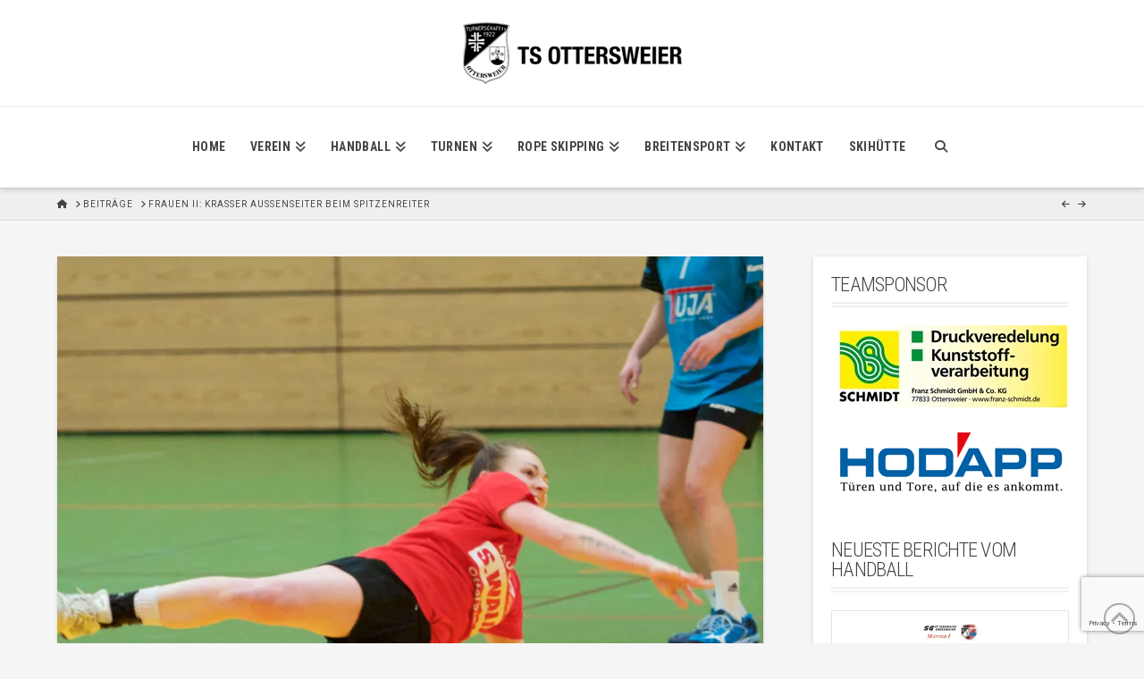

--- FILE ---
content_type: text/html; charset=UTF-8
request_url: https://ts-ottersweier.de/frauen-ii-krasser-aussenseiter-beim-spitzenreiter/
body_size: 24294
content:
<!DOCTYPE html>
<html class="no-js" lang="de">
<head>
<meta charset="UTF-8">
<meta name="viewport" content="width=device-width, initial-scale=1.0">
<link rel="pingback" href="https://ts-ottersweier.de/xmlrpc.php">
<title>Frauen II: Krasser Außenseiter beim Spitzenreiter | TS Ottersweier</title>

<!-- Recent Posts Widget With Thumbnails: inline CSS -->
<style type='text/css'>
.rpwwt-widget ul { list-style: outside none none; margin-left: 0; margin-right: 0; padding-left: 0; padding-right: 0; }
.rpwwt-widget ul li { overflow: hidden; margin: 0 0 1.5em; }
.rpwwt-widget ul li:last-child { margin: 0; }
.rpwwt-widget .screen-reader-text {border: 0; clip: rect(1px, 1px, 1px, 1px); -webkit-clip-path: inset(50%); clip-path: inset(50%); height: 1px; margin: -1px; overflow: hidden; padding: 0; position: absolute !important; width: 1px; word-wrap: normal !important; word-break: normal; }
.rpwwt-widget .screen-reader-text:focus {background-color: #f1f1f1; border-radius: 3px; box-shadow: 0 0 2px 2px rgba(0, 0, 0, 0.6); clip: auto !important; -webkit-clip-path: none; clip-path: none; color: #21759b; display: block; font-size: 0.875rem; font-weight: 700; height: auto; right: 5px; line-height: normal; padding: 15px 23px 14px; text-decoration: none; top: 5px; width: auto; z-index: 100000; }
.rpwwt-widget ul li img { display: inline; float: left; margin: .3em .75em .75em 0; }
#rpwwt-recent-posts-widget-with-thumbnails-5 img { max-width: 150px; width: 100%; height: auto; }
#rpwwt-recent-posts-widget-with-thumbnails-6 img { max-width: 150px; width: 100%; height: auto; }
#rpwwt-recent-posts-widget-with-thumbnails-7 img { max-width: 150px; width: 100%; height: auto; }
#rpwwt-recent-posts-widget-with-thumbnails-8 img { max-width: 75px; width: 100%; height: auto; }
#rpwwt-recent-posts-widget-with-thumbnails-9 img { max-width: 75px; width: 100%; height: auto; }
#rpwwt-recent-posts-widget-with-thumbnails-10 img { max-width: 75px; width: 100%; height: auto; }
#rpwwt-recent-posts-widget-with-thumbnails-11 img { max-width: 75px; width: 100%; height: auto; }
#rpwwt-recent-posts-widget-with-thumbnails-12 img { max-width: 75px; width: 100%; height: auto; }
#rpwwt-recent-posts-widget-with-thumbnails-13 img { max-width: 75px; width: 100%; height: auto; }
#rpwwt-recent-posts-widget-with-thumbnails-14 img { max-width: 75px; width: 100%; height: auto; }
#rpwwt-recent-posts-widget-with-thumbnails-15 img { max-width: 75px; width: 100%; height: auto; }
#rpwwt-recent-posts-widget-with-thumbnails-16 img { max-width: 75px; width: 100%; height: auto; }
#rpwwt-recent-posts-widget-with-thumbnails-17 img { max-width: 75px; width: 100%; height: auto; }
#rpwwt-recent-posts-widget-with-thumbnails-18 img { max-width: 75px; width: 100%; height: auto; }
#rpwwt-recent-posts-widget-with-thumbnails-21 img { max-width: 150px; width: 100%; height: auto; }
#rpwwt-recent-posts-widget-with-thumbnails-22 img { max-width: 75px; width: 100%; height: auto; }
</style>
<meta name='robots' content='max-image-preview:large' />
<link rel='dns-prefetch' href='//stats.wp.com' />
<link rel='preconnect' href='//i0.wp.com' />
<link rel='preconnect' href='//c0.wp.com' />
<link rel="alternate" type="application/rss+xml" title="TS Ottersweier &raquo; Feed" href="https://ts-ottersweier.de/feed/" />
<link rel="alternate" type="application/rss+xml" title="TS Ottersweier &raquo; Kommentar-Feed" href="https://ts-ottersweier.de/comments/feed/" />
<link rel="alternate" type="application/rss+xml" title="TS Ottersweier &raquo; Kommentar-Feed zu Frauen II: Krasser Außenseiter beim Spitzenreiter" href="https://ts-ottersweier.de/frauen-ii-krasser-aussenseiter-beim-spitzenreiter/feed/" />
<script type="text/javascript">
/* <![CDATA[ */
window._wpemojiSettings = {"baseUrl":"https:\/\/s.w.org\/images\/core\/emoji\/15.0.3\/72x72\/","ext":".png","svgUrl":"https:\/\/s.w.org\/images\/core\/emoji\/15.0.3\/svg\/","svgExt":".svg","source":{"concatemoji":"https:\/\/ts-ottersweier.de\/wp-includes\/js\/wp-emoji-release.min.js?ver=6.6.4"}};
/*! This file is auto-generated */
!function(i,n){var o,s,e;function c(e){try{var t={supportTests:e,timestamp:(new Date).valueOf()};sessionStorage.setItem(o,JSON.stringify(t))}catch(e){}}function p(e,t,n){e.clearRect(0,0,e.canvas.width,e.canvas.height),e.fillText(t,0,0);var t=new Uint32Array(e.getImageData(0,0,e.canvas.width,e.canvas.height).data),r=(e.clearRect(0,0,e.canvas.width,e.canvas.height),e.fillText(n,0,0),new Uint32Array(e.getImageData(0,0,e.canvas.width,e.canvas.height).data));return t.every(function(e,t){return e===r[t]})}function u(e,t,n){switch(t){case"flag":return n(e,"\ud83c\udff3\ufe0f\u200d\u26a7\ufe0f","\ud83c\udff3\ufe0f\u200b\u26a7\ufe0f")?!1:!n(e,"\ud83c\uddfa\ud83c\uddf3","\ud83c\uddfa\u200b\ud83c\uddf3")&&!n(e,"\ud83c\udff4\udb40\udc67\udb40\udc62\udb40\udc65\udb40\udc6e\udb40\udc67\udb40\udc7f","\ud83c\udff4\u200b\udb40\udc67\u200b\udb40\udc62\u200b\udb40\udc65\u200b\udb40\udc6e\u200b\udb40\udc67\u200b\udb40\udc7f");case"emoji":return!n(e,"\ud83d\udc26\u200d\u2b1b","\ud83d\udc26\u200b\u2b1b")}return!1}function f(e,t,n){var r="undefined"!=typeof WorkerGlobalScope&&self instanceof WorkerGlobalScope?new OffscreenCanvas(300,150):i.createElement("canvas"),a=r.getContext("2d",{willReadFrequently:!0}),o=(a.textBaseline="top",a.font="600 32px Arial",{});return e.forEach(function(e){o[e]=t(a,e,n)}),o}function t(e){var t=i.createElement("script");t.src=e,t.defer=!0,i.head.appendChild(t)}"undefined"!=typeof Promise&&(o="wpEmojiSettingsSupports",s=["flag","emoji"],n.supports={everything:!0,everythingExceptFlag:!0},e=new Promise(function(e){i.addEventListener("DOMContentLoaded",e,{once:!0})}),new Promise(function(t){var n=function(){try{var e=JSON.parse(sessionStorage.getItem(o));if("object"==typeof e&&"number"==typeof e.timestamp&&(new Date).valueOf()<e.timestamp+604800&&"object"==typeof e.supportTests)return e.supportTests}catch(e){}return null}();if(!n){if("undefined"!=typeof Worker&&"undefined"!=typeof OffscreenCanvas&&"undefined"!=typeof URL&&URL.createObjectURL&&"undefined"!=typeof Blob)try{var e="postMessage("+f.toString()+"("+[JSON.stringify(s),u.toString(),p.toString()].join(",")+"));",r=new Blob([e],{type:"text/javascript"}),a=new Worker(URL.createObjectURL(r),{name:"wpTestEmojiSupports"});return void(a.onmessage=function(e){c(n=e.data),a.terminate(),t(n)})}catch(e){}c(n=f(s,u,p))}t(n)}).then(function(e){for(var t in e)n.supports[t]=e[t],n.supports.everything=n.supports.everything&&n.supports[t],"flag"!==t&&(n.supports.everythingExceptFlag=n.supports.everythingExceptFlag&&n.supports[t]);n.supports.everythingExceptFlag=n.supports.everythingExceptFlag&&!n.supports.flag,n.DOMReady=!1,n.readyCallback=function(){n.DOMReady=!0}}).then(function(){return e}).then(function(){var e;n.supports.everything||(n.readyCallback(),(e=n.source||{}).concatemoji?t(e.concatemoji):e.wpemoji&&e.twemoji&&(t(e.twemoji),t(e.wpemoji)))}))}((window,document),window._wpemojiSettings);
/* ]]> */
</script>
<style id='wp-emoji-styles-inline-css' type='text/css'>

	img.wp-smiley, img.emoji {
		display: inline !important;
		border: none !important;
		box-shadow: none !important;
		height: 1em !important;
		width: 1em !important;
		margin: 0 0.07em !important;
		vertical-align: -0.1em !important;
		background: none !important;
		padding: 0 !important;
	}
</style>
<link rel='stylesheet' id='wp-block-library-css' href='https://c0.wp.com/c/6.6.4/wp-includes/css/dist/block-library/style.min.css' type='text/css' media='all' />
<style id='wp-block-library-theme-inline-css' type='text/css'>
.wp-block-audio :where(figcaption){color:#555;font-size:13px;text-align:center}.is-dark-theme .wp-block-audio :where(figcaption){color:#ffffffa6}.wp-block-audio{margin:0 0 1em}.wp-block-code{border:1px solid #ccc;border-radius:4px;font-family:Menlo,Consolas,monaco,monospace;padding:.8em 1em}.wp-block-embed :where(figcaption){color:#555;font-size:13px;text-align:center}.is-dark-theme .wp-block-embed :where(figcaption){color:#ffffffa6}.wp-block-embed{margin:0 0 1em}.blocks-gallery-caption{color:#555;font-size:13px;text-align:center}.is-dark-theme .blocks-gallery-caption{color:#ffffffa6}:root :where(.wp-block-image figcaption){color:#555;font-size:13px;text-align:center}.is-dark-theme :root :where(.wp-block-image figcaption){color:#ffffffa6}.wp-block-image{margin:0 0 1em}.wp-block-pullquote{border-bottom:4px solid;border-top:4px solid;color:currentColor;margin-bottom:1.75em}.wp-block-pullquote cite,.wp-block-pullquote footer,.wp-block-pullquote__citation{color:currentColor;font-size:.8125em;font-style:normal;text-transform:uppercase}.wp-block-quote{border-left:.25em solid;margin:0 0 1.75em;padding-left:1em}.wp-block-quote cite,.wp-block-quote footer{color:currentColor;font-size:.8125em;font-style:normal;position:relative}.wp-block-quote.has-text-align-right{border-left:none;border-right:.25em solid;padding-left:0;padding-right:1em}.wp-block-quote.has-text-align-center{border:none;padding-left:0}.wp-block-quote.is-large,.wp-block-quote.is-style-large,.wp-block-quote.is-style-plain{border:none}.wp-block-search .wp-block-search__label{font-weight:700}.wp-block-search__button{border:1px solid #ccc;padding:.375em .625em}:where(.wp-block-group.has-background){padding:1.25em 2.375em}.wp-block-separator.has-css-opacity{opacity:.4}.wp-block-separator{border:none;border-bottom:2px solid;margin-left:auto;margin-right:auto}.wp-block-separator.has-alpha-channel-opacity{opacity:1}.wp-block-separator:not(.is-style-wide):not(.is-style-dots){width:100px}.wp-block-separator.has-background:not(.is-style-dots){border-bottom:none;height:1px}.wp-block-separator.has-background:not(.is-style-wide):not(.is-style-dots){height:2px}.wp-block-table{margin:0 0 1em}.wp-block-table td,.wp-block-table th{word-break:normal}.wp-block-table :where(figcaption){color:#555;font-size:13px;text-align:center}.is-dark-theme .wp-block-table :where(figcaption){color:#ffffffa6}.wp-block-video :where(figcaption){color:#555;font-size:13px;text-align:center}.is-dark-theme .wp-block-video :where(figcaption){color:#ffffffa6}.wp-block-video{margin:0 0 1em}:root :where(.wp-block-template-part.has-background){margin-bottom:0;margin-top:0;padding:1.25em 2.375em}
</style>
<link rel='stylesheet' id='mediaelement-css' href='https://c0.wp.com/c/6.6.4/wp-includes/js/mediaelement/mediaelementplayer-legacy.min.css' type='text/css' media='all' />
<link rel='stylesheet' id='wp-mediaelement-css' href='https://c0.wp.com/c/6.6.4/wp-includes/js/mediaelement/wp-mediaelement.min.css' type='text/css' media='all' />
<style id='jetpack-sharing-buttons-style-inline-css' type='text/css'>
.jetpack-sharing-buttons__services-list{display:flex;flex-direction:row;flex-wrap:wrap;gap:0;list-style-type:none;margin:5px;padding:0}.jetpack-sharing-buttons__services-list.has-small-icon-size{font-size:12px}.jetpack-sharing-buttons__services-list.has-normal-icon-size{font-size:16px}.jetpack-sharing-buttons__services-list.has-large-icon-size{font-size:24px}.jetpack-sharing-buttons__services-list.has-huge-icon-size{font-size:36px}@media print{.jetpack-sharing-buttons__services-list{display:none!important}}.editor-styles-wrapper .wp-block-jetpack-sharing-buttons{gap:0;padding-inline-start:0}ul.jetpack-sharing-buttons__services-list.has-background{padding:1.25em 2.375em}
</style>
<style id='classic-theme-styles-inline-css' type='text/css'>
/*! This file is auto-generated */
.wp-block-button__link{color:#fff;background-color:#32373c;border-radius:9999px;box-shadow:none;text-decoration:none;padding:calc(.667em + 2px) calc(1.333em + 2px);font-size:1.125em}.wp-block-file__button{background:#32373c;color:#fff;text-decoration:none}
</style>
<style id='global-styles-inline-css' type='text/css'>
:root{--wp--preset--aspect-ratio--square: 1;--wp--preset--aspect-ratio--4-3: 4/3;--wp--preset--aspect-ratio--3-4: 3/4;--wp--preset--aspect-ratio--3-2: 3/2;--wp--preset--aspect-ratio--2-3: 2/3;--wp--preset--aspect-ratio--16-9: 16/9;--wp--preset--aspect-ratio--9-16: 9/16;--wp--preset--color--black: #000000;--wp--preset--color--cyan-bluish-gray: #abb8c3;--wp--preset--color--white: #ffffff;--wp--preset--color--pale-pink: #f78da7;--wp--preset--color--vivid-red: #cf2e2e;--wp--preset--color--luminous-vivid-orange: #ff6900;--wp--preset--color--luminous-vivid-amber: #fcb900;--wp--preset--color--light-green-cyan: #7bdcb5;--wp--preset--color--vivid-green-cyan: #00d084;--wp--preset--color--pale-cyan-blue: #8ed1fc;--wp--preset--color--vivid-cyan-blue: #0693e3;--wp--preset--color--vivid-purple: #9b51e0;--wp--preset--gradient--vivid-cyan-blue-to-vivid-purple: linear-gradient(135deg,rgba(6,147,227,1) 0%,rgb(155,81,224) 100%);--wp--preset--gradient--light-green-cyan-to-vivid-green-cyan: linear-gradient(135deg,rgb(122,220,180) 0%,rgb(0,208,130) 100%);--wp--preset--gradient--luminous-vivid-amber-to-luminous-vivid-orange: linear-gradient(135deg,rgba(252,185,0,1) 0%,rgba(255,105,0,1) 100%);--wp--preset--gradient--luminous-vivid-orange-to-vivid-red: linear-gradient(135deg,rgba(255,105,0,1) 0%,rgb(207,46,46) 100%);--wp--preset--gradient--very-light-gray-to-cyan-bluish-gray: linear-gradient(135deg,rgb(238,238,238) 0%,rgb(169,184,195) 100%);--wp--preset--gradient--cool-to-warm-spectrum: linear-gradient(135deg,rgb(74,234,220) 0%,rgb(151,120,209) 20%,rgb(207,42,186) 40%,rgb(238,44,130) 60%,rgb(251,105,98) 80%,rgb(254,248,76) 100%);--wp--preset--gradient--blush-light-purple: linear-gradient(135deg,rgb(255,206,236) 0%,rgb(152,150,240) 100%);--wp--preset--gradient--blush-bordeaux: linear-gradient(135deg,rgb(254,205,165) 0%,rgb(254,45,45) 50%,rgb(107,0,62) 100%);--wp--preset--gradient--luminous-dusk: linear-gradient(135deg,rgb(255,203,112) 0%,rgb(199,81,192) 50%,rgb(65,88,208) 100%);--wp--preset--gradient--pale-ocean: linear-gradient(135deg,rgb(255,245,203) 0%,rgb(182,227,212) 50%,rgb(51,167,181) 100%);--wp--preset--gradient--electric-grass: linear-gradient(135deg,rgb(202,248,128) 0%,rgb(113,206,126) 100%);--wp--preset--gradient--midnight: linear-gradient(135deg,rgb(2,3,129) 0%,rgb(40,116,252) 100%);--wp--preset--font-size--small: 13px;--wp--preset--font-size--medium: 20px;--wp--preset--font-size--large: 36px;--wp--preset--font-size--x-large: 42px;--wp--preset--spacing--20: 0.44rem;--wp--preset--spacing--30: 0.67rem;--wp--preset--spacing--40: 1rem;--wp--preset--spacing--50: 1.5rem;--wp--preset--spacing--60: 2.25rem;--wp--preset--spacing--70: 3.38rem;--wp--preset--spacing--80: 5.06rem;--wp--preset--shadow--natural: 6px 6px 9px rgba(0, 0, 0, 0.2);--wp--preset--shadow--deep: 12px 12px 50px rgba(0, 0, 0, 0.4);--wp--preset--shadow--sharp: 6px 6px 0px rgba(0, 0, 0, 0.2);--wp--preset--shadow--outlined: 6px 6px 0px -3px rgba(255, 255, 255, 1), 6px 6px rgba(0, 0, 0, 1);--wp--preset--shadow--crisp: 6px 6px 0px rgba(0, 0, 0, 1);}:where(.is-layout-flex){gap: 0.5em;}:where(.is-layout-grid){gap: 0.5em;}body .is-layout-flex{display: flex;}.is-layout-flex{flex-wrap: wrap;align-items: center;}.is-layout-flex > :is(*, div){margin: 0;}body .is-layout-grid{display: grid;}.is-layout-grid > :is(*, div){margin: 0;}:where(.wp-block-columns.is-layout-flex){gap: 2em;}:where(.wp-block-columns.is-layout-grid){gap: 2em;}:where(.wp-block-post-template.is-layout-flex){gap: 1.25em;}:where(.wp-block-post-template.is-layout-grid){gap: 1.25em;}.has-black-color{color: var(--wp--preset--color--black) !important;}.has-cyan-bluish-gray-color{color: var(--wp--preset--color--cyan-bluish-gray) !important;}.has-white-color{color: var(--wp--preset--color--white) !important;}.has-pale-pink-color{color: var(--wp--preset--color--pale-pink) !important;}.has-vivid-red-color{color: var(--wp--preset--color--vivid-red) !important;}.has-luminous-vivid-orange-color{color: var(--wp--preset--color--luminous-vivid-orange) !important;}.has-luminous-vivid-amber-color{color: var(--wp--preset--color--luminous-vivid-amber) !important;}.has-light-green-cyan-color{color: var(--wp--preset--color--light-green-cyan) !important;}.has-vivid-green-cyan-color{color: var(--wp--preset--color--vivid-green-cyan) !important;}.has-pale-cyan-blue-color{color: var(--wp--preset--color--pale-cyan-blue) !important;}.has-vivid-cyan-blue-color{color: var(--wp--preset--color--vivid-cyan-blue) !important;}.has-vivid-purple-color{color: var(--wp--preset--color--vivid-purple) !important;}.has-black-background-color{background-color: var(--wp--preset--color--black) !important;}.has-cyan-bluish-gray-background-color{background-color: var(--wp--preset--color--cyan-bluish-gray) !important;}.has-white-background-color{background-color: var(--wp--preset--color--white) !important;}.has-pale-pink-background-color{background-color: var(--wp--preset--color--pale-pink) !important;}.has-vivid-red-background-color{background-color: var(--wp--preset--color--vivid-red) !important;}.has-luminous-vivid-orange-background-color{background-color: var(--wp--preset--color--luminous-vivid-orange) !important;}.has-luminous-vivid-amber-background-color{background-color: var(--wp--preset--color--luminous-vivid-amber) !important;}.has-light-green-cyan-background-color{background-color: var(--wp--preset--color--light-green-cyan) !important;}.has-vivid-green-cyan-background-color{background-color: var(--wp--preset--color--vivid-green-cyan) !important;}.has-pale-cyan-blue-background-color{background-color: var(--wp--preset--color--pale-cyan-blue) !important;}.has-vivid-cyan-blue-background-color{background-color: var(--wp--preset--color--vivid-cyan-blue) !important;}.has-vivid-purple-background-color{background-color: var(--wp--preset--color--vivid-purple) !important;}.has-black-border-color{border-color: var(--wp--preset--color--black) !important;}.has-cyan-bluish-gray-border-color{border-color: var(--wp--preset--color--cyan-bluish-gray) !important;}.has-white-border-color{border-color: var(--wp--preset--color--white) !important;}.has-pale-pink-border-color{border-color: var(--wp--preset--color--pale-pink) !important;}.has-vivid-red-border-color{border-color: var(--wp--preset--color--vivid-red) !important;}.has-luminous-vivid-orange-border-color{border-color: var(--wp--preset--color--luminous-vivid-orange) !important;}.has-luminous-vivid-amber-border-color{border-color: var(--wp--preset--color--luminous-vivid-amber) !important;}.has-light-green-cyan-border-color{border-color: var(--wp--preset--color--light-green-cyan) !important;}.has-vivid-green-cyan-border-color{border-color: var(--wp--preset--color--vivid-green-cyan) !important;}.has-pale-cyan-blue-border-color{border-color: var(--wp--preset--color--pale-cyan-blue) !important;}.has-vivid-cyan-blue-border-color{border-color: var(--wp--preset--color--vivid-cyan-blue) !important;}.has-vivid-purple-border-color{border-color: var(--wp--preset--color--vivid-purple) !important;}.has-vivid-cyan-blue-to-vivid-purple-gradient-background{background: var(--wp--preset--gradient--vivid-cyan-blue-to-vivid-purple) !important;}.has-light-green-cyan-to-vivid-green-cyan-gradient-background{background: var(--wp--preset--gradient--light-green-cyan-to-vivid-green-cyan) !important;}.has-luminous-vivid-amber-to-luminous-vivid-orange-gradient-background{background: var(--wp--preset--gradient--luminous-vivid-amber-to-luminous-vivid-orange) !important;}.has-luminous-vivid-orange-to-vivid-red-gradient-background{background: var(--wp--preset--gradient--luminous-vivid-orange-to-vivid-red) !important;}.has-very-light-gray-to-cyan-bluish-gray-gradient-background{background: var(--wp--preset--gradient--very-light-gray-to-cyan-bluish-gray) !important;}.has-cool-to-warm-spectrum-gradient-background{background: var(--wp--preset--gradient--cool-to-warm-spectrum) !important;}.has-blush-light-purple-gradient-background{background: var(--wp--preset--gradient--blush-light-purple) !important;}.has-blush-bordeaux-gradient-background{background: var(--wp--preset--gradient--blush-bordeaux) !important;}.has-luminous-dusk-gradient-background{background: var(--wp--preset--gradient--luminous-dusk) !important;}.has-pale-ocean-gradient-background{background: var(--wp--preset--gradient--pale-ocean) !important;}.has-electric-grass-gradient-background{background: var(--wp--preset--gradient--electric-grass) !important;}.has-midnight-gradient-background{background: var(--wp--preset--gradient--midnight) !important;}.has-small-font-size{font-size: var(--wp--preset--font-size--small) !important;}.has-medium-font-size{font-size: var(--wp--preset--font-size--medium) !important;}.has-large-font-size{font-size: var(--wp--preset--font-size--large) !important;}.has-x-large-font-size{font-size: var(--wp--preset--font-size--x-large) !important;}
:where(.wp-block-post-template.is-layout-flex){gap: 1.25em;}:where(.wp-block-post-template.is-layout-grid){gap: 1.25em;}
:where(.wp-block-columns.is-layout-flex){gap: 2em;}:where(.wp-block-columns.is-layout-grid){gap: 2em;}
:root :where(.wp-block-pullquote){font-size: 1.5em;line-height: 1.6;}
</style>
<link rel='stylesheet' id='x-stack-css' href='https://ts-ottersweier.de/wp-content/themes/x/framework/dist/css/site/stacks/integrity-light.css?ver=10.5.9' type='text/css' media='all' />
<link rel='stylesheet' id='esg-plugin-settings-css' href='https://ts-ottersweier.de/wp-content/plugins/essential-grid/public/assets/css/settings.css?ver=3.1.2.2' type='text/css' media='all' />
<link rel='stylesheet' id='tp-fontello-css' href='https://ts-ottersweier.de/wp-content/plugins/essential-grid/public/assets/font/fontello/css/fontello.css?ver=3.1.2.2' type='text/css' media='all' />
<style id='cs-inline-css' type='text/css'>
@media (min-width:1200px){.x-hide-xl{display:none !important;}}@media (min-width:979px) and (max-width:1199px){.x-hide-lg{display:none !important;}}@media (min-width:767px) and (max-width:978px){.x-hide-md{display:none !important;}}@media (min-width:480px) and (max-width:766px){.x-hide-sm{display:none !important;}}@media (max-width:479px){.x-hide-xs{display:none !important;}} a,h1 a:hover,h2 a:hover,h3 a:hover,h4 a:hover,h5 a:hover,h6 a:hover,.x-breadcrumb-wrap a:hover,.widget ul li a:hover,.widget ol li a:hover,.widget.widget_text ul li a,.widget.widget_text ol li a,.widget_nav_menu .current-menu-item > a,.x-accordion-heading .x-accordion-toggle:hover,.x-comment-author a:hover,.x-comment-time:hover,.x-recent-posts a:hover .h-recent-posts{color:rgb(204,0,0);}a:hover,.widget.widget_text ul li a:hover,.widget.widget_text ol li a:hover,.x-twitter-widget ul li a:hover{color:rgb(153,0,0);}.rev_slider_wrapper,a.x-img-thumbnail:hover,.x-slider-container.below,.page-template-template-blank-3-php .x-slider-container.above,.page-template-template-blank-6-php .x-slider-container.above{border-color:rgb(204,0,0);}.entry-thumb:before,.x-pagination span.current,.woocommerce-pagination span[aria-current],.flex-direction-nav a,.flex-control-nav a:hover,.flex-control-nav a.flex-active,.mejs-time-current,.x-dropcap,.x-skill-bar .bar,.x-pricing-column.featured h2,.h-comments-title small,.x-entry-share .x-share:hover,.x-highlight,.x-recent-posts .x-recent-posts-img:after{background-color:rgb(204,0,0);}.x-nav-tabs > .active > a,.x-nav-tabs > .active > a:hover{box-shadow:inset 0 3px 0 0 rgb(204,0,0);}.x-main{width:calc(71% - 2.463055%);}.x-sidebar{width:calc(100% - 2.463055% - 71%);}.x-comment-author,.x-comment-time,.comment-form-author label,.comment-form-email label,.comment-form-url label,.comment-form-rating label,.comment-form-comment label,.widget_calendar #wp-calendar caption,.widget.widget_rss li .rsswidget{font-family:"Roboto Condensed",sans-serif;font-weight:300;text-transform:uppercase;}.p-landmark-sub,.p-meta,input,button,select,textarea{font-family:"Roboto",sans-serif;}.widget ul li a,.widget ol li a,.x-comment-time{color:rgb(135,134,132);}.widget_text ol li a,.widget_text ul li a{color:rgb(204,0,0);}.widget_text ol li a:hover,.widget_text ul li a:hover{color:rgb(153,0,0);}.comment-form-author label,.comment-form-email label,.comment-form-url label,.comment-form-rating label,.comment-form-comment label,.widget_calendar #wp-calendar th,.p-landmark-sub strong,.widget_tag_cloud .tagcloud a:hover,.widget_tag_cloud .tagcloud a:active,.entry-footer a:hover,.entry-footer a:active,.x-breadcrumbs .current,.x-comment-author,.x-comment-author a{color:rgb(68,68,68);}.widget_calendar #wp-calendar th{border-color:rgb(68,68,68);}.h-feature-headline span i{background-color:rgb(68,68,68);}@media (max-width:978.98px){}html{font-size:15px;}@media (min-width:479px){html{font-size:15px;}}@media (min-width:766px){html{font-size:15px;}}@media (min-width:978px){html{font-size:15px;}}@media (min-width:1199px){html{font-size:15px;}}body{font-style:normal;font-weight:400;color:rgb(135,134,132);background:rgb(243,243,243) url(//theme.co/x/demo/integrity/1/wp-content/uploads/sites/2/2013/06/bg-integrity-1.png) center top repeat;}.w-b{font-weight:400 !important;}h1,h2,h3,h4,h5,h6,.h1,.h2,.h3,.h4,.h5,.h6{font-family:"Roboto Condensed",sans-serif;font-style:normal;font-weight:300;text-transform:uppercase;}h1,.h1{letter-spacing:-0.017em;}h2,.h2{letter-spacing:-0.023em;}h3,.h3{letter-spacing:-0.029em;}h4,.h4{letter-spacing:-0.039em;}h5,.h5{letter-spacing:-0.044em;}h6,.h6{letter-spacing:-0.067em;}.w-h{font-weight:300 !important;}.x-container.width{width:90%;}.x-container.max{max-width:1200px;}.x-bar-content.x-container.width{flex-basis:90%;}.x-main.full{float:none;clear:both;display:block;width:auto;}@media (max-width:978.98px){.x-main.full,.x-main.left,.x-main.right,.x-sidebar.left,.x-sidebar.right{float:none;display:block;width:auto !important;}}.entry-header,.entry-content{font-size:1rem;}body,input,button,select,textarea{font-family:"Roboto",sans-serif;}h1,h2,h3,h4,h5,h6,.h1,.h2,.h3,.h4,.h5,.h6,h1 a,h2 a,h3 a,h4 a,h5 a,h6 a,.h1 a,.h2 a,.h3 a,.h4 a,.h5 a,.h6 a,blockquote{color:rgb(68,68,68);}.cfc-h-tx{color:rgb(68,68,68) !important;}.cfc-h-bd{border-color:rgb(68,68,68) !important;}.cfc-h-bg{background-color:rgb(68,68,68) !important;}.cfc-b-tx{color:rgb(135,134,132) !important;}.cfc-b-bd{border-color:rgb(135,134,132) !important;}.cfc-b-bg{background-color:rgb(135,134,132) !important;}.x-btn,.button,[type="submit"]{color:#fff;border-color:#ac1100;background-color:#cc0000;margin-bottom:0.25em;text-shadow:0 0.075em 0.075em rgba(0,0,0,0.5);box-shadow:0 0.25em 0 0 #a71000,0 4px 9px rgba(0,0,0,0.75);border-radius:0.25em;}.x-btn:hover,.button:hover,[type="submit"]:hover{color:#fff;border-color:rgb(153,0,0);background-color:#cc0000;margin-bottom:0.25em;text-shadow:0 0.075em 0.075em rgba(0,0,0,0.5);box-shadow:0 0.25em 0 0 #a71000,0 4px 9px rgba(0,0,0,0.75);}.x-btn.x-btn-real,.x-btn.x-btn-real:hover{margin-bottom:0.25em;text-shadow:0 0.075em 0.075em rgba(0,0,0,0.65);}.x-btn.x-btn-real{box-shadow:0 0.25em 0 0 #a71000,0 4px 9px rgba(0,0,0,0.75);}.x-btn.x-btn-real:hover{box-shadow:0 0.25em 0 0 #a71000,0 4px 9px rgba(0,0,0,0.75);}.x-btn.x-btn-flat,.x-btn.x-btn-flat:hover{margin-bottom:0;text-shadow:0 0.075em 0.075em rgba(0,0,0,0.65);box-shadow:none;}.x-btn.x-btn-transparent,.x-btn.x-btn-transparent:hover{margin-bottom:0;border-width:3px;text-shadow:none;text-transform:uppercase;background-color:transparent;box-shadow:none;}.x-topbar .p-info a:hover,.x-widgetbar .widget ul li a:hover{color:rgb(204,0,0);}.x-topbar .p-info,.x-topbar .p-info a,.x-navbar .desktop .x-nav > li > a,.x-navbar .desktop .sub-menu a,.x-navbar .mobile .x-nav li > a,.x-breadcrumb-wrap a,.x-breadcrumbs .delimiter{color:rgb(68,68,68);}.x-navbar .desktop .x-nav > li > a:hover,.x-navbar .desktop .x-nav > .x-active > a,.x-navbar .desktop .x-nav > .current-menu-item > a,.x-navbar .desktop .sub-menu a:hover,.x-navbar .desktop .sub-menu .x-active > a,.x-navbar .desktop .sub-menu .current-menu-item > a,.x-navbar .desktop .x-nav .x-megamenu > .sub-menu > li > a,.x-navbar .mobile .x-nav li > a:hover,.x-navbar .mobile .x-nav .x-active > a,.x-navbar .mobile .x-nav .current-menu-item > a{color:rgb(204,0,0);}.x-navbar .desktop .x-nav > li > a:hover,.x-navbar .desktop .x-nav > .x-active > a,.x-navbar .desktop .x-nav > .current-menu-item > a{box-shadow:inset 0 4px 0 0 rgb(204,0,0);}.x-navbar .desktop .x-nav > li > a{height:90px;padding-top:37px;}.x-navbar .desktop .x-nav > li ul{top:calc(90px - 15px);}@media (max-width:979px){}.x-navbar-inner{min-height:90px;}.x-logobar-inner{padding-top:15px;padding-bottom:15px;}.x-brand{font-family:"Roboto Condensed",sans-serif;font-size:38px;font-style:normal;font-weight:300;letter-spacing:-0.079em;text-transform:uppercase;color:#272727;}.x-brand:hover,.x-brand:focus{color:#272727;}.x-brand img{width:calc(px / 2);}.x-navbar .x-nav-wrap .x-nav > li > a{font-family:"Roboto Condensed",sans-serif;font-style:normal;font-weight:700;letter-spacing:0.025em;text-transform:uppercase;}.x-navbar .desktop .x-nav > li > a{font-size:14px;}.x-navbar .desktop .x-nav > li > a:not(.x-btn-navbar-woocommerce){padding-left:16px;padding-right:16px;}.x-navbar .desktop .x-nav > li > a > span{margin-right:-0.025em;}.x-btn-navbar{margin-top:14px;}.x-btn-navbar,.x-btn-navbar.collapsed{font-size:28px;}@media (max-width:979px){.x-widgetbar{left:0;right:0;}}.bg .mejs-container,.x-video .mejs-container{position:unset !important;} @font-face{font-family:'FontAwesomePro';font-style:normal;font-weight:900;font-display:block;src:url('https://ts-ottersweier.de/wp-content/plugins/cornerstone/assets/fonts/fa-solid-900.woff2?ver=6.7.2') format('woff2'),url('https://ts-ottersweier.de/wp-content/plugins/cornerstone/assets/fonts/fa-solid-900.ttf?ver=6.7.2') format('truetype');}[data-x-fa-pro-icon]{font-family:"FontAwesomePro" !important;}[data-x-fa-pro-icon]:before{content:attr(data-x-fa-pro-icon);}[data-x-icon],[data-x-icon-o],[data-x-icon-l],[data-x-icon-s],[data-x-icon-b],[data-x-icon-sr],[data-x-icon-ss],[data-x-icon-sl],[data-x-fa-pro-icon],[class*="cs-fa-"]{display:inline-flex;font-style:normal;font-weight:400;text-decoration:inherit;text-rendering:auto;-webkit-font-smoothing:antialiased;-moz-osx-font-smoothing:grayscale;}[data-x-icon].left,[data-x-icon-o].left,[data-x-icon-l].left,[data-x-icon-s].left,[data-x-icon-b].left,[data-x-icon-sr].left,[data-x-icon-ss].left,[data-x-icon-sl].left,[data-x-fa-pro-icon].left,[class*="cs-fa-"].left{margin-right:0.5em;}[data-x-icon].right,[data-x-icon-o].right,[data-x-icon-l].right,[data-x-icon-s].right,[data-x-icon-b].right,[data-x-icon-sr].right,[data-x-icon-ss].right,[data-x-icon-sl].right,[data-x-fa-pro-icon].right,[class*="cs-fa-"].right{margin-left:0.5em;}[data-x-icon]:before,[data-x-icon-o]:before,[data-x-icon-l]:before,[data-x-icon-s]:before,[data-x-icon-b]:before,[data-x-icon-sr]:before,[data-x-icon-ss]:before,[data-x-icon-sl]:before,[data-x-fa-pro-icon]:before,[class*="cs-fa-"]:before{line-height:1;}@font-face{font-family:'FontAwesome';font-style:normal;font-weight:900;font-display:block;src:url('https://ts-ottersweier.de/wp-content/plugins/cornerstone/assets/fonts/fa-solid-900.woff2?ver=6.7.2') format('woff2'),url('https://ts-ottersweier.de/wp-content/plugins/cornerstone/assets/fonts/fa-solid-900.ttf?ver=6.7.2') format('truetype');}[data-x-icon],[data-x-icon-s],[data-x-icon][class*="cs-fa-"]{font-family:"FontAwesome" !important;font-weight:900;}[data-x-icon]:before,[data-x-icon][class*="cs-fa-"]:before{content:attr(data-x-icon);}[data-x-icon-s]:before{content:attr(data-x-icon-s);}@font-face{font-family:'FontAwesomeRegular';font-style:normal;font-weight:400;font-display:block;src:url('https://ts-ottersweier.de/wp-content/plugins/cornerstone/assets/fonts/fa-regular-400.woff2?ver=6.7.2') format('woff2'),url('https://ts-ottersweier.de/wp-content/plugins/cornerstone/assets/fonts/fa-regular-400.ttf?ver=6.7.2') format('truetype');}@font-face{font-family:'FontAwesomePro';font-style:normal;font-weight:400;font-display:block;src:url('https://ts-ottersweier.de/wp-content/plugins/cornerstone/assets/fonts/fa-regular-400.woff2?ver=6.7.2') format('woff2'),url('https://ts-ottersweier.de/wp-content/plugins/cornerstone/assets/fonts/fa-regular-400.ttf?ver=6.7.2') format('truetype');}[data-x-icon-o]{font-family:"FontAwesomeRegular" !important;}[data-x-icon-o]:before{content:attr(data-x-icon-o);}@font-face{font-family:'FontAwesomeLight';font-style:normal;font-weight:300;font-display:block;src:url('https://ts-ottersweier.de/wp-content/plugins/cornerstone/assets/fonts/fa-light-300.woff2?ver=6.7.2') format('woff2'),url('https://ts-ottersweier.de/wp-content/plugins/cornerstone/assets/fonts/fa-light-300.ttf?ver=6.7.2') format('truetype');}@font-face{font-family:'FontAwesomePro';font-style:normal;font-weight:300;font-display:block;src:url('https://ts-ottersweier.de/wp-content/plugins/cornerstone/assets/fonts/fa-light-300.woff2?ver=6.7.2') format('woff2'),url('https://ts-ottersweier.de/wp-content/plugins/cornerstone/assets/fonts/fa-light-300.ttf?ver=6.7.2') format('truetype');}[data-x-icon-l]{font-family:"FontAwesomeLight" !important;font-weight:300;}[data-x-icon-l]:before{content:attr(data-x-icon-l);}@font-face{font-family:'FontAwesomeBrands';font-style:normal;font-weight:normal;font-display:block;src:url('https://ts-ottersweier.de/wp-content/plugins/cornerstone/assets/fonts/fa-brands-400.woff2?ver=6.7.2') format('woff2'),url('https://ts-ottersweier.de/wp-content/plugins/cornerstone/assets/fonts/fa-brands-400.ttf?ver=6.7.2') format('truetype');}[data-x-icon-b]{font-family:"FontAwesomeBrands" !important;}[data-x-icon-b]:before{content:attr(data-x-icon-b);}.widget.widget_rss li .rsswidget:before{content:"\f35d";padding-right:0.4em;font-family:"FontAwesome";}body{background:whitesmoke;overflow-wrap:break-word;word-wrap:break-word;-webkit-hyphens:auto;-ms-hyphens:auto;-moz-hyphens:auto;hyphens:auto;}.page_margin_top{margin-top:5px;}.x-brand {margin-top:10px;margin-bottom:10px;}.widget ul,.widget ol{border-radius:0px;}select,textarea,input[type="text"],input[type="password"],input[type="datetime"],input[type="datetime-local"],input[type="date"],input[type="month"],input[type="time"],input[type="week"],input[type="number"],input[type="email"],input[type="url"],input[type="search"],input[type="tel"],input[type="color"],.uneditable-input{border-radius:0px;}.entry-wrap{border-radius:0px;}.rev_slider_wrapper,a.x-img-thumbnail:hover,.x-slider-container.below,.page-template-template-blank-3-php .x-slider-container.above,.page-template-template-blank-6-php .x-slider-container.above{border:0 none;}.x-sidebar{background-color:#fff;box-shadow:0 0.15em 0.35em 0 rgba(0,0,0,0.133);display:block;padding:20px;}.x-sidebar right {padding-top:0px;}.x-sidebar right {padding-top:0px;}.hr-lines{height:6px;width:auto;display:block;margin-top:-2px;border-top:2px solid #f0f0f0;border-bottom:2px solid #f0f0f0;}.x-colophon.bottom .x-social-global a {font-size:32px;}.x-colophon.top{background-color:#cc0000;padding:4% 0 4%;}.x-colophon.top {display:none;}body.home .x-colophon.top {display:block !important;}.x-feature-list{counter-reset:xFeatureListNum;list-style:outside none none;margin:0 0 1.313em;padding:1px 0;}.x-feature-list .x-feature-box{counter-increment:xFeatureListNum;margin-bottom:0;}.x-feature-list li{list-style:outside none none;}.left-text{text-align:left;}.x-feature-box{margin:0 auto 1.313em;position:relative;}.x-feature-box-connector.full{height:100%;top:0.5em;}.x-feature-box-connector{display:block;margin:0 auto;position:absolute;width:0;z-index:1;}.visually-hidden,.screen-reader-text,.screen-reader-response,.bp-screen-reader-text{border:0 none;clip:rect(0px,0px,0px,0px);height:1px;margin:-1px;overflow:hidden;padding:0;position:absolute;width:1px;}.x-feature-list .x-feature-box.top-text > div{padding:0 0 1.313em;}.x-feature-box-graphic{display:inline-block;margin:0 0 10px;}.x-feature-box-graphic-outer,.x-feature-box-graphic-inner{position:relative;z-index:2;}.x-feature-box-graphic-inner{width:1em;}.x-feature-box-graphic-outer,.x-feature-box-graphic-inner{position:relative;z-index:2;}.x-feature-box-graphic i::before{display:block;font-size:0.395em;height:1em;left:0;line-height:1;margin-top:-0.5em;position:absolute;right:0;top:50%;}.x-feature-box-graphic i.circle,.x-feature-box-graphic img.circle{border-radius:100em;}.x-feature-box-graphic i{display:block;height:1em;position:relative;text-align:center;width:1em;}.desktop .sub-menu{border-radius:0px;}.x-alert-muted{background-color:#878684;color:#fff;border:1px solid rgba(0,0,0,0.075);border-radius:0;box-shadow:none;text-shadow:none;font-size:15px;}.x-alert-block{padding:0.786em 0.786em;}.x-alert .h-alert{font-size:155%;color:rgb(68,68,68);letter-spacing:-0.044em;font-family:"Roboto Condensed",sans-serif;font-style:normal;font-weight:300;text-transform:uppercase;}.trainer h6.h-alert:before{content:"\f0c0" !important;font-family:fontawesome;padding-right:5px;font-size:100%;}.zeiten h6.h-alert:before{content:"\f017" !important;font-family:fontawesome;padding-right:5px;font-size:100%;}.kontakt h6.h-alert:before{content:"\f086" !important;font-family:fontawesome;padding-right:5px;font-size:100%;}.wsp-pages-title {display:none;}li.x-nav-tabs-item a{cursor:pointer;}.x-accordion-heading .x-accordion-toggle{font-family:"Roboto","Helvetica Neue",Helvetica,Arial,sans-serif;font-weight:600;}.x-navbar .desktop .x-nav > li > a:not(.x-btn-navbar-woocommerce){padding-left:14px;padding-right:14px;}.envira-gallery-item{margin-top:1em !important;}.envira-album-title{color:#444444 !important;font-family:"Roboto Condensed" !important;font-weight:300 !important;text-transform:uppercase !important;padding-bottom:8px !important;padding-top:8px !important;margin-top:0px !important;}.envira-tags-filter-list{margin-left:0.8em !important;}.envira-tags-filter-list li.envira-tags-filter,.envira-tags-filter-list li.envira-tag-filter{border:1px solid rgba(0,0,0,0.15) !important;box-shadow:0 3px 5px 0 rgba(0,0,0,0.13) !important;margin-right:10px !important;padding:0.3em !important;}.platform_badges img{display:inline-block;max-width:200px;vertical-align:middle;width:49%;}.widget-title{font-size:150%;line-height:1;margin:0 0 0.5em;}#evcal_widget{border-top:6px double #f0f0f0;}#bfv-widget-footer{display:none !important;}.search-results .x-sidebar.right{display:none;}.search-results .x-main.left{width:100%;}.x-recent-posts .x-recent-posts-img::before{display:none;}.x-recent-posts .x-recent-posts-img{background:rgba(0,0,0,0) url("http://ts-ottersweier.de/wp-content/uploads/2016/12/Placeholder.png") no-repeat scroll center center / cover;background-color:transparent;background-size:contain !important;}.x-recent-posts a:hover{color:transparent !important;}.x-recent-posts a:hover img{opacity:.5;}.x-recent-posts .x-recent-posts-img::after{background-color:transparent;}.p-meta span:nth-child(3),.p-meta span:nth-child(4){display:none;}a:active{border:none !important;}a:visited{border:none !important;}#post-2839 .p-meta{display:none;}a:focus{outline:0px;}.rpwwt-widget ul li img{display:block !important;float:none !important;margin:.3em auto .75em auto;}.rpwwt-post-title{text-transform:uppercase !important;font-size:14px;}.rpwwt-widget ul li a{border-bottom:none !important;}.rpwwt-widget ul li{text-align:center;}.x-btn,.button{border-color:#ac1100 !important;}
</style>
<script type="text/javascript" src="https://c0.wp.com/c/6.6.4/wp-includes/js/jquery/jquery.min.js" id="jquery-core-js"></script>
<script type="text/javascript" src="https://c0.wp.com/c/6.6.4/wp-includes/js/jquery/jquery-migrate.min.js" id="jquery-migrate-js"></script>
<script type="text/javascript" data-jetpack-boost="ignore" src="//ts-ottersweier.de/wp-content/plugins/revslider/sr6/assets/js/rbtools.min.js?ver=6.7.37" async id="tp-tools-js"></script>
<script type="text/javascript" data-jetpack-boost="ignore" src="//ts-ottersweier.de/wp-content/plugins/revslider/sr6/assets/js/rs6.min.js?ver=6.7.37" async id="revmin-js"></script>
<script type="text/javascript" id="_tpt-js-before">
/* <![CDATA[ */
 window.ESG ??= {}; ESG.E ??= {}; ESG.E.site_url = 'https://ts-ottersweier.de'; ESG.E.plugin_url = 'https://ts-ottersweier.de/wp-content/plugins/essential-grid/'; ESG.E.tptools = true; ESG.E.waitTptFunc ??= []; ESG.F ??= {}; ESG.F.waitTpt = () => { if ( typeof jQuery==='undefined' || !window?._tpt?.regResource || !ESG?.E?.plugin_url || (!ESG.E.tptools && !window?.SR7?.E?.plugin_url) ) return setTimeout(ESG.F.waitTpt, 29); if (!window._tpt.gsap) window._tpt.regResource({id: 'tpgsap', url : ESG.E.tptools && ESG.E.plugin_url+'/public/assets/js/libs/tpgsap.js' || SR7.E.plugin_url + 'public/js/libs/tpgsap.js'}); _tpt.checkResources(['tpgsap']).then(() => { if (window.tpGS && !_tpt?.Back) { _tpt.eases = tpGS.eases; Object.keys(_tpt.eases).forEach((e) => {_tpt[e] === undefined && (_tpt[e] = tpGS[e])}); } ESG.E.waitTptFunc.forEach((f) => { typeof f === 'function' && f(); }); ESG.E.waitTptFunc = []; }); }
/* ]]> */
</script>
<script type="text/javascript" src="https://ts-ottersweier.de/wp-content/plugins/essential-grid/public/assets/js/libs/tptools.js?ver=6.7.5" id="_tpt-js" async="async" data-wp-strategy="async"></script>
<link rel="https://api.w.org/" href="https://ts-ottersweier.de/wp-json/" /><link rel="alternate" title="JSON" type="application/json" href="https://ts-ottersweier.de/wp-json/wp/v2/posts/4203" /><link rel="canonical" href="https://ts-ottersweier.de/frauen-ii-krasser-aussenseiter-beim-spitzenreiter/" />
<link rel='shortlink' href='https://ts-ottersweier.de/?p=4203' />
<link rel="alternate" title="oEmbed (JSON)" type="application/json+oembed" href="https://ts-ottersweier.de/wp-json/oembed/1.0/embed?url=https%3A%2F%2Fts-ottersweier.de%2Ffrauen-ii-krasser-aussenseiter-beim-spitzenreiter%2F" />
<link rel="alternate" title="oEmbed (XML)" type="text/xml+oembed" href="https://ts-ottersweier.de/wp-json/oembed/1.0/embed?url=https%3A%2F%2Fts-ottersweier.de%2Ffrauen-ii-krasser-aussenseiter-beim-spitzenreiter%2F&#038;format=xml" />

<!-- This site is using AdRotate v5.17.2 to display their advertisements - https://ajdg.solutions/ -->
<!-- AdRotate CSS -->
<style type="text/css" media="screen">
	.g { margin:0px; padding:0px; overflow:hidden; line-height:1; zoom:1; }
	.g img { height:auto; }
	.g-col { position:relative; float:left; }
	.g-col:first-child { margin-left: 0; }
	.g-col:last-child { margin-right: 0; }
	.g-1 { width:100%; max-width:216px; height:100%; max-height:96px; margin: 0 auto; }
	@media only screen and (max-width: 480px) {
		.g-col, .g-dyn, .g-single { width:100%; margin-left:0; margin-right:0; }
	}
</style>
<!-- /AdRotate CSS -->

	<style>img#wpstats{display:none}</style>
		<meta name="generator" content="Powered by Slider Revolution 6.7.37 - responsive, Mobile-Friendly Slider Plugin for WordPress with comfortable drag and drop interface." />
<link rel="icon" href="https://i0.wp.com/ts-ottersweier.de/wp-content/uploads/2016/09/cropped-TSO-Logo-Vorlage-FavIcon.png?fit=32%2C32&#038;ssl=1" sizes="32x32" />
<link rel="icon" href="https://i0.wp.com/ts-ottersweier.de/wp-content/uploads/2016/09/cropped-TSO-Logo-Vorlage-FavIcon.png?fit=192%2C192&#038;ssl=1" sizes="192x192" />
<link rel="apple-touch-icon" href="https://i0.wp.com/ts-ottersweier.de/wp-content/uploads/2016/09/cropped-TSO-Logo-Vorlage-FavIcon.png?fit=180%2C180&#038;ssl=1" />
<meta name="msapplication-TileImage" content="https://i0.wp.com/ts-ottersweier.de/wp-content/uploads/2016/09/cropped-TSO-Logo-Vorlage-FavIcon.png?fit=270%2C270&#038;ssl=1" />
<script data-jetpack-boost="ignore">function setREVStartSize(e){
			//window.requestAnimationFrame(function() {
				window.RSIW = window.RSIW===undefined ? window.innerWidth : window.RSIW;
				window.RSIH = window.RSIH===undefined ? window.innerHeight : window.RSIH;
				try {
					var pw = document.getElementById(e.c).parentNode.offsetWidth,
						newh;
					pw = pw===0 || isNaN(pw) || (e.l=="fullwidth" || e.layout=="fullwidth") ? window.RSIW : pw;
					e.tabw = e.tabw===undefined ? 0 : parseInt(e.tabw);
					e.thumbw = e.thumbw===undefined ? 0 : parseInt(e.thumbw);
					e.tabh = e.tabh===undefined ? 0 : parseInt(e.tabh);
					e.thumbh = e.thumbh===undefined ? 0 : parseInt(e.thumbh);
					e.tabhide = e.tabhide===undefined ? 0 : parseInt(e.tabhide);
					e.thumbhide = e.thumbhide===undefined ? 0 : parseInt(e.thumbhide);
					e.mh = e.mh===undefined || e.mh=="" || e.mh==="auto" ? 0 : parseInt(e.mh,0);
					if(e.layout==="fullscreen" || e.l==="fullscreen")
						newh = Math.max(e.mh,window.RSIH);
					else{
						e.gw = Array.isArray(e.gw) ? e.gw : [e.gw];
						for (var i in e.rl) if (e.gw[i]===undefined || e.gw[i]===0) e.gw[i] = e.gw[i-1];
						e.gh = e.el===undefined || e.el==="" || (Array.isArray(e.el) && e.el.length==0)? e.gh : e.el;
						e.gh = Array.isArray(e.gh) ? e.gh : [e.gh];
						for (var i in e.rl) if (e.gh[i]===undefined || e.gh[i]===0) e.gh[i] = e.gh[i-1];
											
						var nl = new Array(e.rl.length),
							ix = 0,
							sl;
						e.tabw = e.tabhide>=pw ? 0 : e.tabw;
						e.thumbw = e.thumbhide>=pw ? 0 : e.thumbw;
						e.tabh = e.tabhide>=pw ? 0 : e.tabh;
						e.thumbh = e.thumbhide>=pw ? 0 : e.thumbh;
						for (var i in e.rl) nl[i] = e.rl[i]<window.RSIW ? 0 : e.rl[i];
						sl = nl[0];
						for (var i in nl) if (sl>nl[i] && nl[i]>0) { sl = nl[i]; ix=i;}
						var m = pw>(e.gw[ix]+e.tabw+e.thumbw) ? 1 : (pw-(e.tabw+e.thumbw)) / (e.gw[ix]);
						newh =  (e.gh[ix] * m) + (e.tabh + e.thumbh);
					}
					var el = document.getElementById(e.c);
					if (el!==null && el) el.style.height = newh+"px";
					el = document.getElementById(e.c+"_wrapper");
					if (el!==null && el) {
						el.style.height = newh+"px";
						el.style.display = "block";
					}
				} catch(e){
					console.log("Failure at Presize of Slider:" + e)
				}
			//});
		  };</script>
		<style type="text/css" id="wp-custom-css">
			#recent-posts-widget-with-thumbnails-9, #recent-posts-widget-with-thumbnails-16, #recent-posts-widget-with-thumbnails-17, #recent-posts-widget-with-thumbnails-11, #recent-posts-widget-with-thumbnails-10, #recent-posts-widget-with-thumbnails-15, #recent-posts-widget-with-thumbnails-12 {
	margin-top: 0px !important;
}
		</style>
		<style id="tco-content-dock-generated-css" type="text/css">

      /* Base Styles
      // -------- */

      .visually-hidden {
        overflow: hidden;
        position: absolute;
        width: 1px;
        height: 1px;
        margin: -1px;
        border: 0;
        padding: 0;
        clip: rect(0 0 0 0);
      }

      .visually-hidden.focusable:active,
      .visually-hidden.focusable:focus {
        clip: auto;
        height: auto;
        margin: 0;
        overflow: visible;
        position: static;
        width: auto;
      }

      .tco-content-dock {
        position: fixed;
        bottom: 0;
        ;
        border-bottom: 0;
        padding: 30px;
        background-color: ;
        z-index: 1050;
        -webkit-transition: all 0.5s ease;
                transition: all 0.5s ease;
        -webkit-transform: translate3d(0, 0, 0);
            -ms-transform: translate3d(0, 0, 0);
                transform: translate3d(0, 0, 0);
              }


      /* Headings
      // ----- */

      .tco-content-dock h1,
      .tco-content-dock h2,
      .tco-content-dock h3,
      .tco-content-dock h4,
      .tco-content-dock h5,
      .tco-content-dock h6 {
        color:  !important;
      }


      /* Links
      // -- */

      .tco-content-dock :not(.tco-recent-posts) a:not(.tco-btn) {
        color:  !important;
      }

      .tco-content-dock :not(.tco-recent-posts) a:not(.tco-btn):hover {
        color:  !important;
      }


      /* Widget Styles
      // ---------- */

      .tco-content-dock .widget {
        text-shadow: none;
        color:  !important;
      }

      .tco-content-dock .widget:before {
        display: none;
      }

      .tco-content-dock .h-widget {
        margin: 0 0 0.5em;
        font-size: 1.65em;
        line-height: 1.2;
      }


      /* Close
      // -- */

      .tco-close-content-dock {
        position: absolute;
        top: 10px;
        right: 10px;
        font-size: 12px;
        line-height: 1;
        text-decoration: none;
      }

      .tco-close-content-dock span {
        color:  !important;
        -webkit-transition: color 0.3s ease;
                transition: color 0.3s ease;
      }

      .tco-close-content-dock:hover span {
        color:  !important;
      }

      .tco-content-dock {
        border: none;
      }

      a.tco-close-content-dock span[data-content]::before {
        content: "\2716" !important;
      }


      /* Responsive
      // ------- */

      @media (max-width: 767px) {
        .tco-content-dock {
          display: none;
        }
      }

</style>
  <link rel="stylesheet" href="//fonts.googleapis.com/css?family=Roboto:400,400i,700,700i%7CRoboto+Condensed:300,700&#038;subset=latin,latin-ext&#038;display=auto" type="text/css" media="all" crossorigin="anonymous" data-x-google-fonts/></head>
<body class="post-template-default single single-post postid-4203 single-format-standard x-integrity x-integrity-light x-full-width-layout-active x-content-sidebar-active x-navbar-static-active cornerstone-v7_7_4 x-v10_5_9">

  
  
  <div id="x-root" class="x-root">

    
    <div id="top" class="site">

    <header class="masthead masthead-stacked" role="banner">


  <div class="x-logobar">
    <div class="x-logobar-inner">
      <div class="x-container max width">
        
<a href="https://ts-ottersweier.de/" class="x-brand img">
  <img src="//i0.wp.com/ts-ottersweier.de/wp-content/uploads/2024/05/tso_websitelogo.png?fit=245%2C69&ssl=1" alt="TS Ottersweier"></a>
      </div>
    </div>
  </div>

  <div class="x-navbar-wrap">
    <div class="x-navbar">
      <div class="x-navbar-inner">
        <div class="x-container max width">
          
<a href="#" id="x-btn-navbar" class="x-btn-navbar collapsed" data-x-toggle="collapse-b" data-x-toggleable="x-nav-wrap-mobile" aria-expanded="false" aria-controls="x-nav-wrap-mobile" role="button">
  <i class='x-framework-icon x-icon-bars' data-x-icon-s='&#xf0c9;' aria-hidden=true></i>  <span class="visually-hidden">Navigation</span>
</a>

<nav class="x-nav-wrap desktop" role="navigation">
  <ul id="menu-hauptmenue" class="x-nav"><li id="menu-item-9452" class="menu-item menu-item-type-post_type menu-item-object-page menu-item-home menu-item-9452"><a href="https://ts-ottersweier.de/"><span>Home<i class="x-icon x-framework-icon x-framework-icon-menu" aria-hidden="true" data-x-icon-s="&#xf103;"></i></span></a></li>
<li id="menu-item-9453" class="menu-item menu-item-type-post_type menu-item-object-page menu-item-has-children menu-item-9453"><a href="https://ts-ottersweier.de/verein/"><span>Verein<i class="x-icon x-framework-icon x-framework-icon-menu" aria-hidden="true" data-x-icon-s="&#xf103;"></i></span></a>
<ul class="sub-menu">
	<li id="menu-item-15035" class="menu-item menu-item-type-custom menu-item-object-custom menu-item-15035"><a href="https://tso100.ts-ottersweier.de/"><span>Sportgala 100 Jahre<i class="x-icon x-framework-icon x-framework-icon-menu" aria-hidden="true" data-x-icon-s="&#xf103;"></i></span></a></li>
	<li id="menu-item-9454" class="menu-item menu-item-type-post_type menu-item-object-page menu-item-9454"><a href="https://ts-ottersweier.de/verein/vorstand/"><span>Vorstand<i class="x-icon x-framework-icon x-framework-icon-menu" aria-hidden="true" data-x-icon-s="&#xf103;"></i></span></a></li>
	<li id="menu-item-9455" class="menu-item menu-item-type-post_type menu-item-object-page menu-item-9455"><a href="https://ts-ottersweier.de/verein/mitgliedschaft/"><span>Mitgliedschaft<i class="x-icon x-framework-icon x-framework-icon-menu" aria-hidden="true" data-x-icon-s="&#xf103;"></i></span></a></li>
	<li id="menu-item-9521" class="menu-item menu-item-type-post_type menu-item-object-page menu-item-9521"><a href="https://ts-ottersweier.de/verein/satzung/"><span>Satzung<i class="x-icon x-framework-icon x-framework-icon-menu" aria-hidden="true" data-x-icon-s="&#xf103;"></i></span></a></li>
	<li id="menu-item-9456" class="menu-item menu-item-type-post_type menu-item-object-page menu-item-9456"><a href="https://ts-ottersweier.de/verein/geschichte/"><span>Geschichte<i class="x-icon x-framework-icon x-framework-icon-menu" aria-hidden="true" data-x-icon-s="&#xf103;"></i></span></a></li>
</ul>
</li>
<li id="menu-item-10402" class="menu-item menu-item-type-post_type menu-item-object-page menu-item-has-children menu-item-10402"><a href="https://ts-ottersweier.de/handball/"><span>Handball<i class="x-icon x-framework-icon x-framework-icon-menu" aria-hidden="true" data-x-icon-s="&#xf103;"></i></span></a>
<ul class="sub-menu">
	<li id="menu-item-10408" class="menu-item menu-item-type-post_type menu-item-object-page menu-item-10408"><a href="https://ts-ottersweier.de/handball/maenner-1/"><span>Männer 1<i class="x-icon x-framework-icon x-framework-icon-menu" aria-hidden="true" data-x-icon-s="&#xf103;"></i></span></a></li>
	<li id="menu-item-10409" class="menu-item menu-item-type-post_type menu-item-object-page menu-item-10409"><a href="https://ts-ottersweier.de/handball/maenner-2/"><span>Männer 2<i class="x-icon x-framework-icon x-framework-icon-menu" aria-hidden="true" data-x-icon-s="&#xf103;"></i></span></a></li>
	<li id="menu-item-10410" class="menu-item menu-item-type-post_type menu-item-object-page menu-item-10410"><a href="https://ts-ottersweier.de/handball/maenner-3/"><span>Männer 3<i class="x-icon x-framework-icon x-framework-icon-menu" aria-hidden="true" data-x-icon-s="&#xf103;"></i></span></a></li>
	<li id="menu-item-14314" class="menu-item menu-item-type-post_type menu-item-object-page menu-item-14314"><a href="https://ts-ottersweier.de/handball/maenner-4/"><span>Männer 4<i class="x-icon x-framework-icon x-framework-icon-menu" aria-hidden="true" data-x-icon-s="&#xf103;"></i></span></a></li>
	<li id="menu-item-10411" class="menu-item menu-item-type-post_type menu-item-object-page menu-item-10411"><a href="https://ts-ottersweier.de/handball/frauen-1/"><span>Frauen 1<i class="x-icon x-framework-icon x-framework-icon-menu" aria-hidden="true" data-x-icon-s="&#xf103;"></i></span></a></li>
	<li id="menu-item-10412" class="menu-item menu-item-type-post_type menu-item-object-page menu-item-10412"><a href="https://ts-ottersweier.de/handball/frauen-2/"><span>Frauen 2<i class="x-icon x-framework-icon x-framework-icon-menu" aria-hidden="true" data-x-icon-s="&#xf103;"></i></span></a></li>
	<li id="menu-item-14315" class="menu-item menu-item-type-post_type menu-item-object-page menu-item-14315"><a href="https://ts-ottersweier.de/handball/frauen-3/"><span>Frauen 3<i class="x-icon x-framework-icon x-framework-icon-menu" aria-hidden="true" data-x-icon-s="&#xf103;"></i></span></a></li>
	<li id="menu-item-10418" class="menu-item menu-item-type-custom menu-item-object-custom menu-item-has-children menu-item-10418"><a href="#holder"><span>Jugendhandballakademie<i class="x-icon x-framework-icon x-framework-icon-menu" aria-hidden="true" data-x-icon-s="&#xf103;"></i></span></a>
	<ul class="sub-menu">
		<li id="menu-item-10947" class="menu-item menu-item-type-post_type menu-item-object-page menu-item-10947"><a href="https://ts-ottersweier.de/handball/jha-jugend-a/"><span>SG JHA Jugend A<i class="x-icon x-framework-icon x-framework-icon-menu" aria-hidden="true" data-x-icon-s="&#xf103;"></i></span></a></li>
		<li id="menu-item-10405" class="menu-item menu-item-type-post_type menu-item-object-page menu-item-10405"><a href="https://ts-ottersweier.de/handball/jha-jugend-b/"><span>SG JHA Jugend B<i class="x-icon x-framework-icon x-framework-icon-menu" aria-hidden="true" data-x-icon-s="&#xf103;"></i></span></a></li>
		<li id="menu-item-10406" class="menu-item menu-item-type-post_type menu-item-object-page menu-item-10406"><a href="https://ts-ottersweier.de/handball/jha-jugend-c/"><span>SG JHA Jugend C<i class="x-icon x-framework-icon x-framework-icon-menu" aria-hidden="true" data-x-icon-s="&#xf103;"></i></span></a></li>
		<li id="menu-item-10407" class="menu-item menu-item-type-post_type menu-item-object-page menu-item-10407"><a href="https://ts-ottersweier.de/handball/jha-jugend-d/"><span>SG JHA Jugend D<i class="x-icon x-framework-icon x-framework-icon-menu" aria-hidden="true" data-x-icon-s="&#xf103;"></i></span></a></li>
		<li id="menu-item-10425" class="menu-item menu-item-type-post_type menu-item-object-page menu-item-10425"><a href="https://ts-ottersweier.de/handball/jha-jugend-e/"><span>SG JHA Jugend E<i class="x-icon x-framework-icon x-framework-icon-menu" aria-hidden="true" data-x-icon-s="&#xf103;"></i></span></a></li>
		<li id="menu-item-10430" class="menu-item menu-item-type-post_type menu-item-object-page menu-item-10430"><a href="https://ts-ottersweier.de/handball/jha-jugend-f/"><span>SG JHA Jugend F<i class="x-icon x-framework-icon x-framework-icon-menu" aria-hidden="true" data-x-icon-s="&#xf103;"></i></span></a></li>
		<li id="menu-item-10424" class="menu-item menu-item-type-post_type menu-item-object-page menu-item-10424"><a href="https://ts-ottersweier.de/handball/c-maedchen/"><span>SG JHA Mädchen C<i class="x-icon x-framework-icon x-framework-icon-menu" aria-hidden="true" data-x-icon-s="&#xf103;"></i></span></a></li>
		<li id="menu-item-10438" class="menu-item menu-item-type-post_type menu-item-object-page menu-item-10438"><a href="https://ts-ottersweier.de/handball/a-maedchen/"><span>SG JHA Mädchen A<i class="x-icon x-framework-icon x-framework-icon-menu" aria-hidden="true" data-x-icon-s="&#xf103;"></i></span></a></li>
		<li id="menu-item-10423" class="menu-item menu-item-type-post_type menu-item-object-page menu-item-10423"><a href="https://ts-ottersweier.de/handball/d-maedchen/"><span>SG JHA Mädchen D<i class="x-icon x-framework-icon x-framework-icon-menu" aria-hidden="true" data-x-icon-s="&#xf103;"></i></span></a></li>
		<li id="menu-item-10429" class="menu-item menu-item-type-post_type menu-item-object-page menu-item-10429"><a href="https://ts-ottersweier.de/handball/b-maedchen/"><span>SG JHA Mädchen B<i class="x-icon x-framework-icon x-framework-icon-menu" aria-hidden="true" data-x-icon-s="&#xf103;"></i></span></a></li>
		<li id="menu-item-10422" class="menu-item menu-item-type-post_type menu-item-object-page menu-item-10422"><a href="https://ts-ottersweier.de/handball/e-maedchen/"><span>SG JHA Mädchen E<i class="x-icon x-framework-icon x-framework-icon-menu" aria-hidden="true" data-x-icon-s="&#xf103;"></i></span></a></li>
	</ul>
</li>
	<li id="menu-item-10414" class="menu-item menu-item-type-post_type menu-item-object-page menu-item-10414"><a href="https://ts-ottersweier.de/handball/frauen-freizeitgruppe/"><span>Frauen Freizeitgruppe<i class="x-icon x-framework-icon x-framework-icon-menu" aria-hidden="true" data-x-icon-s="&#xf103;"></i></span></a></li>
	<li id="menu-item-10420" class="menu-item menu-item-type-custom menu-item-object-custom menu-item-has-children menu-item-10420"><a href="#holder"><span>Jugend<i class="x-icon x-framework-icon x-framework-icon-menu" aria-hidden="true" data-x-icon-s="&#xf103;"></i></span></a>
	<ul class="sub-menu">
		<li id="menu-item-10421" class="menu-item menu-item-type-post_type menu-item-object-page menu-item-10421"><a href="https://ts-ottersweier.de/handball/minis/"><span>Minis<i class="x-icon x-framework-icon x-framework-icon-menu" aria-hidden="true" data-x-icon-s="&#xf103;"></i></span></a></li>
		<li id="menu-item-15814" class="menu-item menu-item-type-post_type menu-item-object-page menu-item-15814"><a href="https://ts-ottersweier.de/handball/super-minis-2024-2025/"><span>Super-Minis<i class="x-icon x-framework-icon x-framework-icon-menu" aria-hidden="true" data-x-icon-s="&#xf103;"></i></span></a></li>
	</ul>
</li>
	<li id="menu-item-10433" class="menu-item menu-item-type-post_type menu-item-object-page menu-item-10433"><a href="https://ts-ottersweier.de/handball/schiedsrichter/"><span>Schiedsrichter*innen<i class="x-icon x-framework-icon x-framework-icon-menu" aria-hidden="true" data-x-icon-s="&#xf103;"></i></span></a></li>
	<li id="menu-item-19225" class="menu-item menu-item-type-post_type menu-item-object-page menu-item-19225"><a href="https://ts-ottersweier.de/handball/100-jahre-handball/"><span>100 Jahre Handball<i class="x-icon x-framework-icon x-framework-icon-menu" aria-hidden="true" data-x-icon-s="&#xf103;"></i></span></a></li>
	<li id="menu-item-10432" class="menu-item menu-item-type-post_type menu-item-object-page menu-item-10432"><a href="https://ts-ottersweier.de/handball/sponsoring/"><span>Sponsoring<i class="x-icon x-framework-icon x-framework-icon-menu" aria-hidden="true" data-x-icon-s="&#xf103;"></i></span></a></li>
	<li id="menu-item-10403" class="menu-item menu-item-type-post_type menu-item-object-page menu-item-10403"><a href="https://ts-ottersweier.de/handball/bildergalerie/"><span>Bildergalerie<i class="x-icon x-framework-icon x-framework-icon-menu" aria-hidden="true" data-x-icon-s="&#xf103;"></i></span></a></li>
	<li id="menu-item-10404" class="menu-item menu-item-type-post_type menu-item-object-page menu-item-10404"><a href="https://ts-ottersweier.de/handball/bildergalerie-archiv/"><span>Bildergalerie – Archiv<i class="x-icon x-framework-icon x-framework-icon-menu" aria-hidden="true" data-x-icon-s="&#xf103;"></i></span></a></li>
	<li id="menu-item-10431" class="menu-item menu-item-type-post_type menu-item-object-page menu-item-10431"><a href="https://ts-ottersweier.de/handball/links/"><span>Links<i class="x-icon x-framework-icon x-framework-icon-menu" aria-hidden="true" data-x-icon-s="&#xf103;"></i></span></a></li>
</ul>
</li>
<li id="menu-item-10436" class="menu-item menu-item-type-post_type menu-item-object-page menu-item-has-children menu-item-10436"><a href="https://ts-ottersweier.de/turnen/"><span>Turnen<i class="x-icon x-framework-icon x-framework-icon-menu" aria-hidden="true" data-x-icon-s="&#xf103;"></i></span></a>
<ul class="sub-menu">
	<li id="menu-item-10439" class="menu-item menu-item-type-post_type menu-item-object-page menu-item-10439"><a href="https://ts-ottersweier.de/turnen/allgemeines-turnen/"><span>Allgemeines Turnen<i class="x-icon x-framework-icon x-framework-icon-menu" aria-hidden="true" data-x-icon-s="&#xf103;"></i></span></a></li>
	<li id="menu-item-10437" class="menu-item menu-item-type-post_type menu-item-object-page menu-item-10437"><a href="https://ts-ottersweier.de/turnen/geraetturnen/"><span>Gerätturnen<i class="x-icon x-framework-icon x-framework-icon-menu" aria-hidden="true" data-x-icon-s="&#xf103;"></i></span></a></li>
</ul>
</li>
<li id="menu-item-10435" class="menu-item menu-item-type-post_type menu-item-object-page menu-item-has-children menu-item-10435"><a href="https://ts-ottersweier.de/rope-skipping/"><span>Rope Skipping<i class="x-icon x-framework-icon x-framework-icon-menu" aria-hidden="true" data-x-icon-s="&#xf103;"></i></span></a>
<ul class="sub-menu">
	<li id="menu-item-17903" class="menu-item menu-item-type-post_type menu-item-object-page menu-item-17903"><a href="https://ts-ottersweier.de/rope-skipping-news/"><span>News<i class="x-icon x-framework-icon x-framework-icon-menu" aria-hidden="true" data-x-icon-s="&#xf103;"></i></span></a></li>
	<li id="menu-item-10453" class="menu-item menu-item-type-post_type menu-item-object-page menu-item-10453"><a href="https://ts-ottersweier.de/rope-skipping/bildergalerie/"><span>Bildergalerie<i class="x-icon x-framework-icon x-framework-icon-menu" aria-hidden="true" data-x-icon-s="&#xf103;"></i></span></a></li>
</ul>
</li>
<li id="menu-item-10441" class="menu-item menu-item-type-post_type menu-item-object-page menu-item-has-children menu-item-10441"><a href="https://ts-ottersweier.de/breitensport/"><span>Breitensport<i class="x-icon x-framework-icon x-framework-icon-menu" aria-hidden="true" data-x-icon-s="&#xf103;"></i></span></a>
<ul class="sub-menu">
	<li id="menu-item-10448" class="menu-item menu-item-type-post_type menu-item-object-page menu-item-10448"><a href="https://ts-ottersweier.de/breitensport/funktionelle-gymnastik/"><span>Funktionelle Gymnastik<i class="x-icon x-framework-icon x-framework-icon-menu" aria-hidden="true" data-x-icon-s="&#xf103;"></i></span></a></li>
	<li id="menu-item-10447" class="menu-item menu-item-type-post_type menu-item-object-page menu-item-10447"><a href="https://ts-ottersweier.de/breitensport/fitnesstraining-frauen/"><span>Fitnesstraining Frauen<i class="x-icon x-framework-icon x-framework-icon-menu" aria-hidden="true" data-x-icon-s="&#xf103;"></i></span></a></li>
	<li id="menu-item-10449" class="menu-item menu-item-type-post_type menu-item-object-page menu-item-10449"><a href="https://ts-ottersweier.de/breitensport/maenner-fitness-2/"><span>Männer Fitness<i class="x-icon x-framework-icon x-framework-icon-menu" aria-hidden="true" data-x-icon-s="&#xf103;"></i></span></a></li>
	<li id="menu-item-10446" class="menu-item menu-item-type-post_type menu-item-object-page menu-item-10446"><a href="https://ts-ottersweier.de/breitensport/yoga-am-morgen/"><span>Yoga am Morgen<i class="x-icon x-framework-icon x-framework-icon-menu" aria-hidden="true" data-x-icon-s="&#xf103;"></i></span></a></li>
	<li id="menu-item-15428" class="menu-item menu-item-type-post_type menu-item-object-page menu-item-15428"><a href="https://ts-ottersweier.de/breitensport/yoga-am-feierabend/"><span>Yoga am Feierabend<i class="x-icon x-framework-icon x-framework-icon-menu" aria-hidden="true" data-x-icon-s="&#xf103;"></i></span></a></li>
	<li id="menu-item-10445" class="menu-item menu-item-type-post_type menu-item-object-page menu-item-10445"><a href="https://ts-ottersweier.de/breitensport/coretraining-pilates/"><span>Pilates-Training<i class="x-icon x-framework-icon x-framework-icon-menu" aria-hidden="true" data-x-icon-s="&#xf103;"></i></span></a></li>
	<li id="menu-item-10444" class="menu-item menu-item-type-post_type menu-item-object-page menu-item-10444"><a href="https://ts-ottersweier.de/breitensport/seniorensport/"><span>Seniorensport<i class="x-icon x-framework-icon x-framework-icon-menu" aria-hidden="true" data-x-icon-s="&#xf103;"></i></span></a></li>
	<li id="menu-item-10443" class="menu-item menu-item-type-post_type menu-item-object-page menu-item-10443"><a href="https://ts-ottersweier.de/breitensport/zumba/"><span>Zumba®<i class="x-icon x-framework-icon x-framework-icon-menu" aria-hidden="true" data-x-icon-s="&#xf103;"></i></span></a></li>
	<li id="menu-item-10442" class="menu-item menu-item-type-post_type menu-item-object-page menu-item-10442"><a href="https://ts-ottersweier.de/breitensport/sportabzeichen/"><span>Sportabzeichen<i class="x-icon x-framework-icon x-framework-icon-menu" aria-hidden="true" data-x-icon-s="&#xf103;"></i></span></a></li>
	<li id="menu-item-16997" class="menu-item menu-item-type-post_type menu-item-object-page menu-item-16997"><a href="https://ts-ottersweier.de/breitensport/workout/"><span>Workout<i class="x-icon x-framework-icon x-framework-icon-menu" aria-hidden="true" data-x-icon-s="&#xf103;"></i></span></a></li>
	<li id="menu-item-18951" class="menu-item menu-item-type-post_type menu-item-object-page menu-item-18951"><a href="https://ts-ottersweier.de/breitensport/rehasport/"><span>Rehasport<i class="x-icon x-framework-icon x-framework-icon-menu" aria-hidden="true" data-x-icon-s="&#xf103;"></i></span></a></li>
</ul>
</li>
<li id="menu-item-10440" class="menu-item menu-item-type-post_type menu-item-object-page menu-item-10440"><a href="https://ts-ottersweier.de/kontakt/"><span>Kontakt<i class="x-icon x-framework-icon x-framework-icon-menu" aria-hidden="true" data-x-icon-s="&#xf103;"></i></span></a></li>
<li id="menu-item-11197" class="menu-item menu-item-type-post_type menu-item-object-page menu-item-11197"><a href="https://ts-ottersweier.de/huette/"><span>Skihütte<i class="x-icon x-framework-icon x-framework-icon-menu" aria-hidden="true" data-x-icon-s="&#xf103;"></i></span></a></li>
<li class="menu-item x-menu-item x-menu-item-search"><a href="#" class="x-btn-navbar-search" aria-label="Navigation Search"><span><i class='x-framework-icon x-icon-search' data-x-icon-s='&#xf002;' aria-hidden=true></i><span class="x-hidden-desktop"> Suche</span></span></a></li></ul></nav>

<div id="x-nav-wrap-mobile" class="x-nav-wrap mobile x-collapsed" data-x-toggleable="x-nav-wrap-mobile" data-x-toggle-collapse="1" aria-hidden="true" aria-labelledby="x-btn-navbar">
  <ul id="menu-hauptmenue-1" class="x-nav"><li class="menu-item menu-item-type-post_type menu-item-object-page menu-item-home menu-item-9452"><a href="https://ts-ottersweier.de/"><span>Home<i class="x-icon x-framework-icon x-framework-icon-menu" aria-hidden="true" data-x-icon-s="&#xf103;"></i></span></a></li>
<li class="menu-item menu-item-type-post_type menu-item-object-page menu-item-has-children menu-item-9453"><a href="https://ts-ottersweier.de/verein/"><span>Verein<i class="x-icon x-framework-icon x-framework-icon-menu" aria-hidden="true" data-x-icon-s="&#xf103;"></i></span></a>
<ul class="sub-menu">
	<li class="menu-item menu-item-type-custom menu-item-object-custom menu-item-15035"><a href="https://tso100.ts-ottersweier.de/"><span>Sportgala 100 Jahre<i class="x-icon x-framework-icon x-framework-icon-menu" aria-hidden="true" data-x-icon-s="&#xf103;"></i></span></a></li>
	<li class="menu-item menu-item-type-post_type menu-item-object-page menu-item-9454"><a href="https://ts-ottersweier.de/verein/vorstand/"><span>Vorstand<i class="x-icon x-framework-icon x-framework-icon-menu" aria-hidden="true" data-x-icon-s="&#xf103;"></i></span></a></li>
	<li class="menu-item menu-item-type-post_type menu-item-object-page menu-item-9455"><a href="https://ts-ottersweier.de/verein/mitgliedschaft/"><span>Mitgliedschaft<i class="x-icon x-framework-icon x-framework-icon-menu" aria-hidden="true" data-x-icon-s="&#xf103;"></i></span></a></li>
	<li class="menu-item menu-item-type-post_type menu-item-object-page menu-item-9521"><a href="https://ts-ottersweier.de/verein/satzung/"><span>Satzung<i class="x-icon x-framework-icon x-framework-icon-menu" aria-hidden="true" data-x-icon-s="&#xf103;"></i></span></a></li>
	<li class="menu-item menu-item-type-post_type menu-item-object-page menu-item-9456"><a href="https://ts-ottersweier.de/verein/geschichte/"><span>Geschichte<i class="x-icon x-framework-icon x-framework-icon-menu" aria-hidden="true" data-x-icon-s="&#xf103;"></i></span></a></li>
</ul>
</li>
<li class="menu-item menu-item-type-post_type menu-item-object-page menu-item-has-children menu-item-10402"><a href="https://ts-ottersweier.de/handball/"><span>Handball<i class="x-icon x-framework-icon x-framework-icon-menu" aria-hidden="true" data-x-icon-s="&#xf103;"></i></span></a>
<ul class="sub-menu">
	<li class="menu-item menu-item-type-post_type menu-item-object-page menu-item-10408"><a href="https://ts-ottersweier.de/handball/maenner-1/"><span>Männer 1<i class="x-icon x-framework-icon x-framework-icon-menu" aria-hidden="true" data-x-icon-s="&#xf103;"></i></span></a></li>
	<li class="menu-item menu-item-type-post_type menu-item-object-page menu-item-10409"><a href="https://ts-ottersweier.de/handball/maenner-2/"><span>Männer 2<i class="x-icon x-framework-icon x-framework-icon-menu" aria-hidden="true" data-x-icon-s="&#xf103;"></i></span></a></li>
	<li class="menu-item menu-item-type-post_type menu-item-object-page menu-item-10410"><a href="https://ts-ottersweier.de/handball/maenner-3/"><span>Männer 3<i class="x-icon x-framework-icon x-framework-icon-menu" aria-hidden="true" data-x-icon-s="&#xf103;"></i></span></a></li>
	<li class="menu-item menu-item-type-post_type menu-item-object-page menu-item-14314"><a href="https://ts-ottersweier.de/handball/maenner-4/"><span>Männer 4<i class="x-icon x-framework-icon x-framework-icon-menu" aria-hidden="true" data-x-icon-s="&#xf103;"></i></span></a></li>
	<li class="menu-item menu-item-type-post_type menu-item-object-page menu-item-10411"><a href="https://ts-ottersweier.de/handball/frauen-1/"><span>Frauen 1<i class="x-icon x-framework-icon x-framework-icon-menu" aria-hidden="true" data-x-icon-s="&#xf103;"></i></span></a></li>
	<li class="menu-item menu-item-type-post_type menu-item-object-page menu-item-10412"><a href="https://ts-ottersweier.de/handball/frauen-2/"><span>Frauen 2<i class="x-icon x-framework-icon x-framework-icon-menu" aria-hidden="true" data-x-icon-s="&#xf103;"></i></span></a></li>
	<li class="menu-item menu-item-type-post_type menu-item-object-page menu-item-14315"><a href="https://ts-ottersweier.de/handball/frauen-3/"><span>Frauen 3<i class="x-icon x-framework-icon x-framework-icon-menu" aria-hidden="true" data-x-icon-s="&#xf103;"></i></span></a></li>
	<li class="menu-item menu-item-type-custom menu-item-object-custom menu-item-has-children menu-item-10418"><a href="#holder"><span>Jugendhandballakademie<i class="x-icon x-framework-icon x-framework-icon-menu" aria-hidden="true" data-x-icon-s="&#xf103;"></i></span></a>
	<ul class="sub-menu">
		<li class="menu-item menu-item-type-post_type menu-item-object-page menu-item-10947"><a href="https://ts-ottersweier.de/handball/jha-jugend-a/"><span>SG JHA Jugend A<i class="x-icon x-framework-icon x-framework-icon-menu" aria-hidden="true" data-x-icon-s="&#xf103;"></i></span></a></li>
		<li class="menu-item menu-item-type-post_type menu-item-object-page menu-item-10405"><a href="https://ts-ottersweier.de/handball/jha-jugend-b/"><span>SG JHA Jugend B<i class="x-icon x-framework-icon x-framework-icon-menu" aria-hidden="true" data-x-icon-s="&#xf103;"></i></span></a></li>
		<li class="menu-item menu-item-type-post_type menu-item-object-page menu-item-10406"><a href="https://ts-ottersweier.de/handball/jha-jugend-c/"><span>SG JHA Jugend C<i class="x-icon x-framework-icon x-framework-icon-menu" aria-hidden="true" data-x-icon-s="&#xf103;"></i></span></a></li>
		<li class="menu-item menu-item-type-post_type menu-item-object-page menu-item-10407"><a href="https://ts-ottersweier.de/handball/jha-jugend-d/"><span>SG JHA Jugend D<i class="x-icon x-framework-icon x-framework-icon-menu" aria-hidden="true" data-x-icon-s="&#xf103;"></i></span></a></li>
		<li class="menu-item menu-item-type-post_type menu-item-object-page menu-item-10425"><a href="https://ts-ottersweier.de/handball/jha-jugend-e/"><span>SG JHA Jugend E<i class="x-icon x-framework-icon x-framework-icon-menu" aria-hidden="true" data-x-icon-s="&#xf103;"></i></span></a></li>
		<li class="menu-item menu-item-type-post_type menu-item-object-page menu-item-10430"><a href="https://ts-ottersweier.de/handball/jha-jugend-f/"><span>SG JHA Jugend F<i class="x-icon x-framework-icon x-framework-icon-menu" aria-hidden="true" data-x-icon-s="&#xf103;"></i></span></a></li>
		<li class="menu-item menu-item-type-post_type menu-item-object-page menu-item-10424"><a href="https://ts-ottersweier.de/handball/c-maedchen/"><span>SG JHA Mädchen C<i class="x-icon x-framework-icon x-framework-icon-menu" aria-hidden="true" data-x-icon-s="&#xf103;"></i></span></a></li>
		<li class="menu-item menu-item-type-post_type menu-item-object-page menu-item-10438"><a href="https://ts-ottersweier.de/handball/a-maedchen/"><span>SG JHA Mädchen A<i class="x-icon x-framework-icon x-framework-icon-menu" aria-hidden="true" data-x-icon-s="&#xf103;"></i></span></a></li>
		<li class="menu-item menu-item-type-post_type menu-item-object-page menu-item-10423"><a href="https://ts-ottersweier.de/handball/d-maedchen/"><span>SG JHA Mädchen D<i class="x-icon x-framework-icon x-framework-icon-menu" aria-hidden="true" data-x-icon-s="&#xf103;"></i></span></a></li>
		<li class="menu-item menu-item-type-post_type menu-item-object-page menu-item-10429"><a href="https://ts-ottersweier.de/handball/b-maedchen/"><span>SG JHA Mädchen B<i class="x-icon x-framework-icon x-framework-icon-menu" aria-hidden="true" data-x-icon-s="&#xf103;"></i></span></a></li>
		<li class="menu-item menu-item-type-post_type menu-item-object-page menu-item-10422"><a href="https://ts-ottersweier.de/handball/e-maedchen/"><span>SG JHA Mädchen E<i class="x-icon x-framework-icon x-framework-icon-menu" aria-hidden="true" data-x-icon-s="&#xf103;"></i></span></a></li>
	</ul>
</li>
	<li class="menu-item menu-item-type-post_type menu-item-object-page menu-item-10414"><a href="https://ts-ottersweier.de/handball/frauen-freizeitgruppe/"><span>Frauen Freizeitgruppe<i class="x-icon x-framework-icon x-framework-icon-menu" aria-hidden="true" data-x-icon-s="&#xf103;"></i></span></a></li>
	<li class="menu-item menu-item-type-custom menu-item-object-custom menu-item-has-children menu-item-10420"><a href="#holder"><span>Jugend<i class="x-icon x-framework-icon x-framework-icon-menu" aria-hidden="true" data-x-icon-s="&#xf103;"></i></span></a>
	<ul class="sub-menu">
		<li class="menu-item menu-item-type-post_type menu-item-object-page menu-item-10421"><a href="https://ts-ottersweier.de/handball/minis/"><span>Minis<i class="x-icon x-framework-icon x-framework-icon-menu" aria-hidden="true" data-x-icon-s="&#xf103;"></i></span></a></li>
		<li class="menu-item menu-item-type-post_type menu-item-object-page menu-item-15814"><a href="https://ts-ottersweier.de/handball/super-minis-2024-2025/"><span>Super-Minis<i class="x-icon x-framework-icon x-framework-icon-menu" aria-hidden="true" data-x-icon-s="&#xf103;"></i></span></a></li>
	</ul>
</li>
	<li class="menu-item menu-item-type-post_type menu-item-object-page menu-item-10433"><a href="https://ts-ottersweier.de/handball/schiedsrichter/"><span>Schiedsrichter*innen<i class="x-icon x-framework-icon x-framework-icon-menu" aria-hidden="true" data-x-icon-s="&#xf103;"></i></span></a></li>
	<li class="menu-item menu-item-type-post_type menu-item-object-page menu-item-19225"><a href="https://ts-ottersweier.de/handball/100-jahre-handball/"><span>100 Jahre Handball<i class="x-icon x-framework-icon x-framework-icon-menu" aria-hidden="true" data-x-icon-s="&#xf103;"></i></span></a></li>
	<li class="menu-item menu-item-type-post_type menu-item-object-page menu-item-10432"><a href="https://ts-ottersweier.de/handball/sponsoring/"><span>Sponsoring<i class="x-icon x-framework-icon x-framework-icon-menu" aria-hidden="true" data-x-icon-s="&#xf103;"></i></span></a></li>
	<li class="menu-item menu-item-type-post_type menu-item-object-page menu-item-10403"><a href="https://ts-ottersweier.de/handball/bildergalerie/"><span>Bildergalerie<i class="x-icon x-framework-icon x-framework-icon-menu" aria-hidden="true" data-x-icon-s="&#xf103;"></i></span></a></li>
	<li class="menu-item menu-item-type-post_type menu-item-object-page menu-item-10404"><a href="https://ts-ottersweier.de/handball/bildergalerie-archiv/"><span>Bildergalerie – Archiv<i class="x-icon x-framework-icon x-framework-icon-menu" aria-hidden="true" data-x-icon-s="&#xf103;"></i></span></a></li>
	<li class="menu-item menu-item-type-post_type menu-item-object-page menu-item-10431"><a href="https://ts-ottersweier.de/handball/links/"><span>Links<i class="x-icon x-framework-icon x-framework-icon-menu" aria-hidden="true" data-x-icon-s="&#xf103;"></i></span></a></li>
</ul>
</li>
<li class="menu-item menu-item-type-post_type menu-item-object-page menu-item-has-children menu-item-10436"><a href="https://ts-ottersweier.de/turnen/"><span>Turnen<i class="x-icon x-framework-icon x-framework-icon-menu" aria-hidden="true" data-x-icon-s="&#xf103;"></i></span></a>
<ul class="sub-menu">
	<li class="menu-item menu-item-type-post_type menu-item-object-page menu-item-10439"><a href="https://ts-ottersweier.de/turnen/allgemeines-turnen/"><span>Allgemeines Turnen<i class="x-icon x-framework-icon x-framework-icon-menu" aria-hidden="true" data-x-icon-s="&#xf103;"></i></span></a></li>
	<li class="menu-item menu-item-type-post_type menu-item-object-page menu-item-10437"><a href="https://ts-ottersweier.de/turnen/geraetturnen/"><span>Gerätturnen<i class="x-icon x-framework-icon x-framework-icon-menu" aria-hidden="true" data-x-icon-s="&#xf103;"></i></span></a></li>
</ul>
</li>
<li class="menu-item menu-item-type-post_type menu-item-object-page menu-item-has-children menu-item-10435"><a href="https://ts-ottersweier.de/rope-skipping/"><span>Rope Skipping<i class="x-icon x-framework-icon x-framework-icon-menu" aria-hidden="true" data-x-icon-s="&#xf103;"></i></span></a>
<ul class="sub-menu">
	<li class="menu-item menu-item-type-post_type menu-item-object-page menu-item-17903"><a href="https://ts-ottersweier.de/rope-skipping-news/"><span>News<i class="x-icon x-framework-icon x-framework-icon-menu" aria-hidden="true" data-x-icon-s="&#xf103;"></i></span></a></li>
	<li class="menu-item menu-item-type-post_type menu-item-object-page menu-item-10453"><a href="https://ts-ottersweier.de/rope-skipping/bildergalerie/"><span>Bildergalerie<i class="x-icon x-framework-icon x-framework-icon-menu" aria-hidden="true" data-x-icon-s="&#xf103;"></i></span></a></li>
</ul>
</li>
<li class="menu-item menu-item-type-post_type menu-item-object-page menu-item-has-children menu-item-10441"><a href="https://ts-ottersweier.de/breitensport/"><span>Breitensport<i class="x-icon x-framework-icon x-framework-icon-menu" aria-hidden="true" data-x-icon-s="&#xf103;"></i></span></a>
<ul class="sub-menu">
	<li class="menu-item menu-item-type-post_type menu-item-object-page menu-item-10448"><a href="https://ts-ottersweier.de/breitensport/funktionelle-gymnastik/"><span>Funktionelle Gymnastik<i class="x-icon x-framework-icon x-framework-icon-menu" aria-hidden="true" data-x-icon-s="&#xf103;"></i></span></a></li>
	<li class="menu-item menu-item-type-post_type menu-item-object-page menu-item-10447"><a href="https://ts-ottersweier.de/breitensport/fitnesstraining-frauen/"><span>Fitnesstraining Frauen<i class="x-icon x-framework-icon x-framework-icon-menu" aria-hidden="true" data-x-icon-s="&#xf103;"></i></span></a></li>
	<li class="menu-item menu-item-type-post_type menu-item-object-page menu-item-10449"><a href="https://ts-ottersweier.de/breitensport/maenner-fitness-2/"><span>Männer Fitness<i class="x-icon x-framework-icon x-framework-icon-menu" aria-hidden="true" data-x-icon-s="&#xf103;"></i></span></a></li>
	<li class="menu-item menu-item-type-post_type menu-item-object-page menu-item-10446"><a href="https://ts-ottersweier.de/breitensport/yoga-am-morgen/"><span>Yoga am Morgen<i class="x-icon x-framework-icon x-framework-icon-menu" aria-hidden="true" data-x-icon-s="&#xf103;"></i></span></a></li>
	<li class="menu-item menu-item-type-post_type menu-item-object-page menu-item-15428"><a href="https://ts-ottersweier.de/breitensport/yoga-am-feierabend/"><span>Yoga am Feierabend<i class="x-icon x-framework-icon x-framework-icon-menu" aria-hidden="true" data-x-icon-s="&#xf103;"></i></span></a></li>
	<li class="menu-item menu-item-type-post_type menu-item-object-page menu-item-10445"><a href="https://ts-ottersweier.de/breitensport/coretraining-pilates/"><span>Pilates-Training<i class="x-icon x-framework-icon x-framework-icon-menu" aria-hidden="true" data-x-icon-s="&#xf103;"></i></span></a></li>
	<li class="menu-item menu-item-type-post_type menu-item-object-page menu-item-10444"><a href="https://ts-ottersweier.de/breitensport/seniorensport/"><span>Seniorensport<i class="x-icon x-framework-icon x-framework-icon-menu" aria-hidden="true" data-x-icon-s="&#xf103;"></i></span></a></li>
	<li class="menu-item menu-item-type-post_type menu-item-object-page menu-item-10443"><a href="https://ts-ottersweier.de/breitensport/zumba/"><span>Zumba®<i class="x-icon x-framework-icon x-framework-icon-menu" aria-hidden="true" data-x-icon-s="&#xf103;"></i></span></a></li>
	<li class="menu-item menu-item-type-post_type menu-item-object-page menu-item-10442"><a href="https://ts-ottersweier.de/breitensport/sportabzeichen/"><span>Sportabzeichen<i class="x-icon x-framework-icon x-framework-icon-menu" aria-hidden="true" data-x-icon-s="&#xf103;"></i></span></a></li>
	<li class="menu-item menu-item-type-post_type menu-item-object-page menu-item-16997"><a href="https://ts-ottersweier.de/breitensport/workout/"><span>Workout<i class="x-icon x-framework-icon x-framework-icon-menu" aria-hidden="true" data-x-icon-s="&#xf103;"></i></span></a></li>
	<li class="menu-item menu-item-type-post_type menu-item-object-page menu-item-18951"><a href="https://ts-ottersweier.de/breitensport/rehasport/"><span>Rehasport<i class="x-icon x-framework-icon x-framework-icon-menu" aria-hidden="true" data-x-icon-s="&#xf103;"></i></span></a></li>
</ul>
</li>
<li class="menu-item menu-item-type-post_type menu-item-object-page menu-item-10440"><a href="https://ts-ottersweier.de/kontakt/"><span>Kontakt<i class="x-icon x-framework-icon x-framework-icon-menu" aria-hidden="true" data-x-icon-s="&#xf103;"></i></span></a></li>
<li class="menu-item menu-item-type-post_type menu-item-object-page menu-item-11197"><a href="https://ts-ottersweier.de/huette/"><span>Skihütte<i class="x-icon x-framework-icon x-framework-icon-menu" aria-hidden="true" data-x-icon-s="&#xf103;"></i></span></a></li>
<li class="menu-item x-menu-item x-menu-item-search"><a href="#" class="x-btn-navbar-search" aria-label="Navigation Search"><span><i class='x-framework-icon x-icon-search' data-x-icon-s='&#xf002;' aria-hidden=true></i><span class="x-hidden-desktop"> Suche</span></span></a></li></ul></div>

        </div>
      </div>
    </div>
  </div>


  
    <div class="x-breadcrumb-wrap">
      <div class="x-container max width">

        <div class="x-breadcrumbs" itemscope itemtype="http://schema.org/BreadcrumbList" aria-label="Breadcrumb Navigation"><span itemprop="itemListElement" itemscope itemtype="http://schema.org/ListItem"><a itemtype="http://schema.org/Thing" itemprop="item" href="https://ts-ottersweier.de/" class=""><span itemprop="name"><span class="home"><i class='x-framework-icon x-icon-home' data-x-icon-s='&#xf015;' aria-hidden=true></i></span><span class="visually-hidden">Home</span></span></a> <span class="delimiter"><i class='x-framework-icon x-icon-angle-right' data-x-icon-s='&#xf105;' aria-hidden=true></i></span> <meta itemprop="position" content="1"></span><span itemprop="itemListElement" itemscope itemtype="http://schema.org/ListItem"><a itemtype="http://schema.org/Thing" itemprop="item" href="https://ts-ottersweier.de" class=""><span itemprop="name">Beiträge</span></a> <span class="delimiter"><i class='x-framework-icon x-icon-angle-right' data-x-icon-s='&#xf105;' aria-hidden=true></i></span> <meta itemprop="position" content="2"></span><span itemprop="itemListElement" itemscope itemtype="http://schema.org/ListItem"><a itemtype="http://schema.org/Thing" itemprop="item" href="https://ts-ottersweier.de/frauen-ii-krasser-aussenseiter-beim-spitzenreiter/" title="You Are Here" class="current "><span itemprop="name">Frauen II: Krasser Außenseiter beim Spitzenreiter</span></a><meta itemprop="position" content="3"></span></div>
                  
  <div class="x-nav-articles">

          <a href="https://ts-ottersweier.de/f-bwol-trendwende-in-ottenheim/" title="" class="prev">
        <i class='x-framework-icon x-icon-arrow-left' data-x-icon-s='&#xf060;' aria-hidden=true></i>      </a>
    
          <a href="https://ts-ottersweier.de/f-bwol-tso-klar-unterlegen/" title="" class="next">
        <i class='x-framework-icon x-icon-arrow-right' data-x-icon-s='&#xf061;' aria-hidden=true></i>      </a>
    
  </div>

          
      </div>
    </div>

  </header>

  <div class="x-container max width offset">
    <div class="x-main left" role="main">

              
<article id="post-4203" class="post-4203 post type-post status-publish format-standard has-post-thumbnail hentry tag-archiv-handball tag-asv-ottenhoefen tag-frauen-2 tag-landesliga-nord">
  <div class="entry-featured">
    <div class="entry-thumb"><img width="881" height="661" src="https://i0.wp.com/ts-ottersweier.de/wp-content/uploads/2017/01/2731.jpg?fit=881%2C661&amp;ssl=1" class="attachment-entry size-entry wp-post-image" alt="" decoding="async" fetchpriority="high" srcset="https://i0.wp.com/ts-ottersweier.de/wp-content/uploads/2017/01/2731.jpg?w=1600&amp;ssl=1 1600w, https://i0.wp.com/ts-ottersweier.de/wp-content/uploads/2017/01/2731.jpg?resize=300%2C225&amp;ssl=1 300w, https://i0.wp.com/ts-ottersweier.de/wp-content/uploads/2017/01/2731.jpg?resize=768%2C576&amp;ssl=1 768w, https://i0.wp.com/ts-ottersweier.de/wp-content/uploads/2017/01/2731.jpg?resize=800%2C600&amp;ssl=1 800w, https://i0.wp.com/ts-ottersweier.de/wp-content/uploads/2017/01/2731.jpg?resize=100%2C75&amp;ssl=1 100w, https://i0.wp.com/ts-ottersweier.de/wp-content/uploads/2017/01/2731.jpg?resize=881%2C661&amp;ssl=1 881w, https://i0.wp.com/ts-ottersweier.de/wp-content/uploads/2017/01/2731.jpg?resize=1200%2C900&amp;ssl=1 1200w, https://i0.wp.com/ts-ottersweier.de/wp-content/uploads/2017/01/2731.jpg?w=1522&amp;ssl=1 1522w" sizes="(max-width: 881px) 100vw, 881px" /></div>  </div>
  <div class="entry-wrap">
    
<header class="entry-header">
    <h1 class="entry-title">Frauen II: Krasser Außenseiter beim Spitzenreiter</h1>
    <p class="p-meta"><span><i class='x-framework-icon x-icon-pencil' data-x-icon-s='&#xf303;' aria-hidden=true></i> Ralf Paulus</span><span><time class="entry-date" datetime="2017-02-02T10:00:07+01:00"><i class='x-framework-icon x-icon-calendar' data-x-icon-s='&#xf073;' aria-hidden=true></i> 02.02.2017</time></span><span></span><span><a href="https://ts-ottersweier.de/frauen-ii-krasser-aussenseiter-beim-spitzenreiter/#respond" title="Kommentar hinterlassen bei: &ldquo;Frauen II: Krasser Außenseiter beim Spitzenreiter&rdquo;" class="meta-comments"><i class='x-framework-icon x-icon-comments' data-x-icon-s='&#xf086;' aria-hidden=true></i> Kommentar hinterlassen</a></span></p></header>    


<div class="entry-content content">


  <h3>Frauenhandball- Landesliga: ASV Ottenhöfen – TS Ottersweier II (Sonntag, 15:00 Uhr).</h3>
<p>Die TSO-Reserve konnte sich mit dem ungewöhnlichen 16:10-Erfolg gegen Gengenbach wieder etwas befreien. Allerdings steht der Mannschaft um Trainer Ralf Paulus nun eine ganz schwere Aufgabe ins Haus. Man ist zu Gast beim souveränen Tabellenführer ASV Ottenhöfen. Der ASV unter Trainer Wolfgang Harter – vor zwei Jahren selbst noch Trainer der TSO-Reserve – musste nach der letzten Bezirksklasse-Saison über die Aufstiegsrelegation den letzten Platz für die Landesliga erspielen. In dieser Saison präsentiert sich die Achertal-Sieben allerdings mehr als nur souverän. Lediglich beim Mitaufsteiger Muggensturm/Kuppenheim II musste man eine knappe Niederlage hinnehmen, ansonsten holte man aus allen Spielen beide Zähler. Der Tabellenführer siegte auch im Hinspiel in Ottersweier am Ende deutlich mit 20:28, wobei die TSO die Partie lange offen gestalten konnte. In Ottenhöfen ist der Tabellenführer allerdings noch souveräner als in fremden Hallen, sodass es für die TSO-Mädels in Ottenhöfen voraussichtlich nicht viel zu holen gibt. Vielmehr geht es für das Gäste-Team darum, sich nach der Rückkehr von Ramona Westermann und Sarah Keller in altbekannter Formation wieder ein wenig einzuspielen. Denn es folgen in den Wochen darauf noch zahlreiche wichtige Aufgaben, bei denen die Chancen auf Punkte größer sind.</p>
  

</div>

  </div>
  
  <footer class="entry-footer cf">
    <a href="https://ts-ottersweier.de/tag/archiv-handball/" rel="tag">Archiv Handball</a><a href="https://ts-ottersweier.de/tag/asv-ottenhoefen/" rel="tag">ASV Ottenhöfen</a><a href="https://ts-ottersweier.de/tag/frauen-2/" rel="tag">Frauen 2</a><a href="https://ts-ottersweier.de/tag/landesliga-nord/" rel="tag">Landesliga Nord</a>  </footer>
</article>        
      
<div id="comments" class="x-comments-area">

  
  	<div id="respond" class="comment-respond">
		<h3 id="reply-title" class="comment-reply-title">Schreibe einen Kommentar</h3><form action="https://ts-ottersweier.de/wp-comments-post.php" method="post" id="commentform" class="comment-form"><p class="comment-notes"><span id="email-notes">Deine E-Mail-Adresse wird nicht veröffentlicht.</span> <span class="required-field-message">Erforderliche Felder sind mit <span class="required">*</span> markiert</span></p><p class="comment-form-comment"><label for="comment">Kommentar <span class="required">*</span></label> <textarea autocomplete="new-password"  id="c08a1a06c7"  name="c08a1a06c7"   cols="45" rows="8" maxlength="65525" required="required"></textarea><textarea id="comment" aria-label="hp-comment" aria-hidden="true" name="comment" autocomplete="new-password" style="padding:0 !important;clip:rect(1px, 1px, 1px, 1px) !important;position:absolute !important;white-space:nowrap !important;height:1px !important;width:1px !important;overflow:hidden !important;" tabindex="-1"></textarea><script data-noptimize>document.getElementById("comment").setAttribute( "id", "aa5913a7b92505b976244604f75aeb26" );document.getElementById("c08a1a06c7").setAttribute( "id", "comment" );</script></p><p class="comment-form-author"><label for="author">Name </label> <input id="author" name="author" type="text" value="" placeholder="Ihr Name " size="30" /></p>
<p class="comment-form-email"><label for="email">E-Mail </label> <input id="email" name="email" type="text" value="" placeholder="Ihre E-Mail-Adresse " size="30" /></p>
<p class="comment-form-url"><label for="url">Website</label><input id="url" name="url" type="text" value="" placeholder="Ihre Website" size="30" /></p>
<p class="form-submit"><input name="submit" type="submit" id="entry-comment-submit" class="submit" value="Senden" /> <input type='hidden' name='comment_post_ID' value='4203' id='comment_post_ID' />
<input type='hidden' name='comment_parent' id='comment_parent' value='0' />
</p></form>	</div><!-- #respond -->
	
</div>
        
    </div>

          

  <aside class="x-sidebar right" role="complementary">
          <div id="custom_html-34" class="widget_text widget widget_custom_html"><h4 class="h-widget">Teamsponsor</h4><div class="textwidget custom-html-widget"><hr class="hr-lines">

<img data-recalc-dims="1" src="https://i0.wp.com/ts-ottersweier.de/wp-content/uploads/2016/04/transparent-schmidt_5.jpg?w=761&#038;ssl=1" alt="Schmidt" style="display:block; margin-left:auto; margin-right:auto; margin-bottom: 1em;">

<img data-recalc-dims="1" src="https://i0.wp.com/ts-ottersweier.de/wp-content/uploads/2025/09/Hodapp_Logo2.png?w=761&#038;ssl=1" alt="Hodapp" style="display:block; margin-left:auto; margin-right:auto; margin-bottom: 1em;"></div></div><div id="custom_html-56" class="widget_text widget widget_custom_html"><h4 class="h-widget">Neueste Berichte vom Handball</h4><div class="textwidget custom-html-widget"><hr class="hr-lines"></div></div><div id="recent-posts-widget-with-thumbnails-10" class="widget recent-posts-widget-with-thumbnails">
<div id="rpwwt-recent-posts-widget-with-thumbnails-10" class="rpwwt-widget">
	<ul>
		<li class="handball maenner sg-ottersweier-grossweier"><a href="https://ts-ottersweier.de/m-ll-maenner-setzen-sich-oben-fest/"><img width="75" height="19" src="https://i0.wp.com/ts-ottersweier.de/wp-content/uploads/2021/10/Platzhalter_Team_M1.jpg?fit=75%2C19&amp;ssl=1" class="attachment-75x75 size-75x75 wp-post-image" alt="" decoding="async" loading="lazy" srcset="https://i0.wp.com/ts-ottersweier.de/wp-content/uploads/2021/10/Platzhalter_Team_M1.jpg?w=2000&amp;ssl=1 2000w, https://i0.wp.com/ts-ottersweier.de/wp-content/uploads/2021/10/Platzhalter_Team_M1.jpg?resize=1536%2C384&amp;ssl=1 1536w, https://i0.wp.com/ts-ottersweier.de/wp-content/uploads/2021/10/Platzhalter_Team_M1.jpg?resize=100%2C25&amp;ssl=1 100w, https://i0.wp.com/ts-ottersweier.de/wp-content/uploads/2021/10/Platzhalter_Team_M1.jpg?resize=881%2C220&amp;ssl=1 881w, https://i0.wp.com/ts-ottersweier.de/wp-content/uploads/2021/10/Platzhalter_Team_M1.jpg?resize=1200%2C300&amp;ssl=1 1200w, https://i0.wp.com/ts-ottersweier.de/wp-content/uploads/2021/10/Platzhalter_Team_M1.jpg?resize=300%2C75&amp;ssl=1 300w, https://i0.wp.com/ts-ottersweier.de/wp-content/uploads/2021/10/Platzhalter_Team_M1.jpg?resize=768%2C192&amp;ssl=1 768w, https://i0.wp.com/ts-ottersweier.de/wp-content/uploads/2021/10/Platzhalter_Team_M1.jpg?resize=800%2C200&amp;ssl=1 800w" sizes="(max-width: 75px) 100vw, 75px" /><span class="rpwwt-post-title">M-LL: Männer setzen sich oben fest</span></a></li>
		<li class="frauen handball sg-ottersweier-grossweier"><a href="https://ts-ottersweier.de/f-vl-ungefaehrdeter-heimsieg/"><img width="75" height="19" src="https://i0.wp.com/ts-ottersweier.de/wp-content/uploads/2021/10/Platzhalter_Team_F1.jpg?fit=75%2C19&amp;ssl=1" class="attachment-75x75 size-75x75 wp-post-image" alt="" decoding="async" loading="lazy" srcset="https://i0.wp.com/ts-ottersweier.de/wp-content/uploads/2021/10/Platzhalter_Team_F1.jpg?w=2000&amp;ssl=1 2000w, https://i0.wp.com/ts-ottersweier.de/wp-content/uploads/2021/10/Platzhalter_Team_F1.jpg?resize=1536%2C384&amp;ssl=1 1536w, https://i0.wp.com/ts-ottersweier.de/wp-content/uploads/2021/10/Platzhalter_Team_F1.jpg?resize=100%2C25&amp;ssl=1 100w, https://i0.wp.com/ts-ottersweier.de/wp-content/uploads/2021/10/Platzhalter_Team_F1.jpg?resize=881%2C220&amp;ssl=1 881w, https://i0.wp.com/ts-ottersweier.de/wp-content/uploads/2021/10/Platzhalter_Team_F1.jpg?resize=1200%2C300&amp;ssl=1 1200w, https://i0.wp.com/ts-ottersweier.de/wp-content/uploads/2021/10/Platzhalter_Team_F1.jpg?resize=300%2C75&amp;ssl=1 300w, https://i0.wp.com/ts-ottersweier.de/wp-content/uploads/2021/10/Platzhalter_Team_F1.jpg?resize=768%2C192&amp;ssl=1 768w, https://i0.wp.com/ts-ottersweier.de/wp-content/uploads/2021/10/Platzhalter_Team_F1.jpg?resize=800%2C200&amp;ssl=1 800w" sizes="(max-width: 75px) 100vw, 75px" /><span class="rpwwt-post-title">F-VL: Ungefährdeter Heimsieg</span></a></li>
		<li class="handball maenner sg-ottersweier-grossweier"><a href="https://ts-ottersweier.de/m-ll-zuhause-nachlegen/"><img width="75" height="19" src="https://i0.wp.com/ts-ottersweier.de/wp-content/uploads/2021/10/Platzhalter_Team_M1.jpg?fit=75%2C19&amp;ssl=1" class="attachment-75x75 size-75x75 wp-post-image" alt="" decoding="async" loading="lazy" srcset="https://i0.wp.com/ts-ottersweier.de/wp-content/uploads/2021/10/Platzhalter_Team_M1.jpg?w=2000&amp;ssl=1 2000w, https://i0.wp.com/ts-ottersweier.de/wp-content/uploads/2021/10/Platzhalter_Team_M1.jpg?resize=1536%2C384&amp;ssl=1 1536w, https://i0.wp.com/ts-ottersweier.de/wp-content/uploads/2021/10/Platzhalter_Team_M1.jpg?resize=100%2C25&amp;ssl=1 100w, https://i0.wp.com/ts-ottersweier.de/wp-content/uploads/2021/10/Platzhalter_Team_M1.jpg?resize=881%2C220&amp;ssl=1 881w, https://i0.wp.com/ts-ottersweier.de/wp-content/uploads/2021/10/Platzhalter_Team_M1.jpg?resize=1200%2C300&amp;ssl=1 1200w, https://i0.wp.com/ts-ottersweier.de/wp-content/uploads/2021/10/Platzhalter_Team_M1.jpg?resize=300%2C75&amp;ssl=1 300w, https://i0.wp.com/ts-ottersweier.de/wp-content/uploads/2021/10/Platzhalter_Team_M1.jpg?resize=768%2C192&amp;ssl=1 768w, https://i0.wp.com/ts-ottersweier.de/wp-content/uploads/2021/10/Platzhalter_Team_M1.jpg?resize=800%2C200&amp;ssl=1 800w" sizes="(max-width: 75px) 100vw, 75px" /><span class="rpwwt-post-title">M-LL: Zuhause nachlegen</span></a></li>
	</ul>
</div><!-- .rpwwt-widget -->
</div>      </aside>

    
  </div>



  

  <footer class="x-colophon top">
    <div class="x-container max width">

      <div class="x-column x-md x-1-2"><div id="text-3" class="widget widget_text">			<div class="textwidget"><h3 style="margin-top:0px; text-align: center; color:#ffffff;"><span>Kontaktieren Sie uns</span></h3>
<p style="text-align: center; color:#ffffff;">Schreiben Sie uns. Werden Sie Mitglied!</p></div>
		</div><div id="text-4" class="widget widget_text">			<div class="textwidget"><ul class="x-feature-list" style="color: #ffffff">
	<li class="x-feature-box left-text top-text cf" style=" max-width: none;">
		<span class="x-feature-box-connector full" style="font-size: 60px; left: 0; right: calc(100% - 60px); border-left: 1px dashed #ffffff;">
			<span class="visually-hidden">Connector.</span>
		</span>
		<div class="x-feature-box-graphic circle" style="display: table-cell; vertical-align: top;">
			<div class="x-feature-box-graphic-outer circle" style=" margin-right: 20px;">
				<div class="x-feature-box-graphic-inner circle" style="font-size: 60px;">
					<i class="x-icon-envelope circle" style="margin: 0 auto; color: #cc0000; background-color: #ffffff;" data-x-icon=""></i>
				</div>
			</div>
		</div>
		<div class="x-feature-box-content" style="display: table-cell; vertical-align: top;">
			<h4 class="x-feature-box-title" style="color: #ffffff;">E-Mail</h4>
				<p class="x-feature-box-text" style="color: #ffffff;">info&#64;ts-ottersweier.de</p>
		</div>
	</li>
	</li>
	<li class="x-feature-box left-text top-text cf" style=" max-width: none;">
		<span class="x-feature-box-connector full" style="font-size: 60px; left: 0; right: calc(100% - 60px); border-left: 1px dashed #272727;">
			<span class="visually-hidden">Connector.</span>
		</span>
		<div class="x-feature-box-graphic circle" style="display: table-cell; vertical-align: top;">
			<div class="x-feature-box-graphic-outer circle" style=" margin-right: 20px;">
				<div class="x-feature-box-graphic-inner circle" style="font-size: 60px;">
					<i class="x-icon-home circle" style="margin: 0 auto; color: #cc0000; background-color: #ffffff;" data-x-icon=""></i>
				</div>
			</div>
		</div>
		<div class="x-feature-box-content" style="display: table-cell; vertical-align: top;">
			<h4 class="x-feature-box-title" style="color: #ffffff;">Adresse</h4>
				<p class="x-feature-box-text" style="color: #ffffff;">Friedhofstraße 5, 77833 Ottersweier</p>
		</div>
	</li>
</ul></div>
		</div><div id="text-13" class="widget widget_text">			<div class="textwidget"></div>
		</div></div><div class="x-column x-md x-1-2 last"><div id="text-5" class="widget widget_text">			<div class="textwidget"><hr class="x-gap" style="margin: 20px 0 0 0;">
<iframe src="https://www.google.com/maps/embed?pb=!1m18!1m12!1m3!1d2635.030291142797!2d8.109898415368539!3d48.66666342214163!2m3!1f0!2f0!3f0!3m2!1i1024!2i768!4f13.1!3m3!1m2!1s0x4796d8b7112fee41%3A0x2f82b26a224ad2e0!2sFriedhofstra%C3%9Fe+5%2C+77833+Ottersweier!5e0!3m2!1sde!2sde!4v1461331071667" width="100%" height="300px" frameborder="0" style="border:0" allowfullscreen></iframe></div>
		</div></div>
    </div>
  </footer>


  
    <footer class="x-colophon bottom" role="contentinfo">
      <div class="x-container max width">

                  
<ul id="menu-footer" class="x-nav"><li id="menu-item-9549" class="menu-item menu-item-type-post_type menu-item-object-page menu-item-9549"><a href="https://ts-ottersweier.de/kontakt/">Kontakt</a></li>
<li id="menu-item-9550" class="menu-item menu-item-type-post_type menu-item-object-page menu-item-9550"><a href="https://ts-ottersweier.de/impressum/">Impressum</a></li>
<li id="menu-item-15967" class="menu-item menu-item-type-post_type menu-item-object-page menu-item-privacy-policy menu-item-15967"><a rel="privacy-policy" href="https://ts-ottersweier.de/datenschutzerklaerung/">Datenschutzerklärung</a></li>
</ul>        
                  <div class="x-social-global"><a href="https://www.facebook.com/TSOttersweier" class="facebook" title="Facebook" target="_blank" rel=""><i class='x-framework-icon x-icon-facebook-square' data-x-icon-b='&#xf082;' aria-hidden=true></i></a><a href="https://www.instagram.com/ts_ottersweier_e.v._1922/?hl=de" class="instagram" title="Instagram" target="_blank" rel=""><i class='x-framework-icon x-icon-instagram' data-x-icon-b='&#xf16d;' aria-hidden=true></i></a><a href="feed://ts-ottersweier.de/feed" class="rss" title="RSS" target="_blank" rel=""><i class='x-framework-icon x-icon-rss-square' data-x-icon-s='&#xf143;' aria-hidden=true></i></a></div>        
                  <div class="x-colophon-content">
            <p>TURNERSCHAFT E.V. 1922 OTTERSWEIER © <span style="color:#cc0000;">2016</span></p>          </div>
        
      </div>
    </footer>

  

    
      <div class="x-searchform-overlay">
        <div class="x-searchform-overlay-inner">
          <div class="x-container max width">
            <form method="get" id="searchform" class="form-search center-text" action="https://ts-ottersweier.de/">
              <label for="s" class="cfc-h-tx tt-upper">Eintippen und &ldquo;Enter&rdquo; drücken um zu suchen</label>
              <input type="text" id="s" class="search-query cfc-h-tx center-text tt-upper" name="s">
                           </form>
          </div>
        </div>
      </div>

      
    </div> <!-- END .x-site -->

    
    <span class="x-scroll-top right fade" title="Zurück nach oben" data-rvt-scroll-top>
      <i class='x-framework-icon x-icon-angle-up' data-x-icon-s='&#xf106;' aria-hidden=true></i>    </span>

  
  </div> <!-- END .x-root -->


		<script>
			window.RS_MODULES = window.RS_MODULES || {};
			window.RS_MODULES.modules = window.RS_MODULES.modules || {};
			window.RS_MODULES.waiting = window.RS_MODULES.waiting || [];
			window.RS_MODULES.defered = false;
			window.RS_MODULES.moduleWaiting = window.RS_MODULES.moduleWaiting || {};
			window.RS_MODULES.type = 'compiled';
		</script>
		<script>var ajaxRevslider;function rsCustomAjaxContentLoadingFunction(){ajaxRevslider=function(obj){var content='',data={action:'revslider_ajax_call_front',client_action:'get_slider_html',token:'8818451607',type:obj.type,id:obj.id,aspectratio:obj.aspectratio};jQuery.ajax({type:'post',url:'https://ts-ottersweier.de/wp-admin/admin-ajax.php',dataType:'json',data:data,async:false,success:function(ret,textStatus,XMLHttpRequest){if(ret.success==true)content=ret.data;},error:function(e){console.log(e);}});return content;};var ajaxRemoveRevslider=function(obj){return jQuery(obj.selector+' .rev_slider').revkill();};if(jQuery.fn.tpessential!==undefined)if(typeof(jQuery.fn.tpessential.defaults)!=='undefined')jQuery.fn.tpessential.defaults.ajaxTypes.push({type:'revslider',func:ajaxRevslider,killfunc:ajaxRemoveRevslider,openAnimationSpeed:0.3});}var rsCustomAjaxContent_Once=false;if(document.readyState==="loading")document.addEventListener('readystatechange',function(){if((document.readyState==="interactive"||document.readyState==="complete")&&!rsCustomAjaxContent_Once){rsCustomAjaxContent_Once=true;rsCustomAjaxContentLoadingFunction();}});else{rsCustomAjaxContent_Once=true;rsCustomAjaxContentLoadingFunction();}</script><link rel='stylesheet' id='rs-plugin-settings-css' href='//ts-ottersweier.de/wp-content/plugins/revslider/sr6/assets/css/rs6.css?ver=6.7.37' type='text/css' media='all' />
<style id='rs-plugin-settings-inline-css' type='text/css'>
#rs-demo-id {}
</style>
<script type="text/javascript" id="cs-js-extra">
/* <![CDATA[ */
var csJsData = {"linkSelector":"#x-root a[href*=\"#\"]","bp":{"base":3,"ranges":[0,480,767,979,1200],"count":4}};
/* ]]> */
</script>
<script type="text/javascript" src="https://ts-ottersweier.de/wp-content/plugins/cornerstone/assets/js/site/cs-classic.7.7.4.js?ver=7.7.4" id="cs-js"></script>
<script type="text/javascript" id="adrotate-groups-js-extra">
/* <![CDATA[ */
var impression_object = {"ajax_url":"https:\/\/ts-ottersweier.de\/wp-admin\/admin-ajax.php"};
/* ]]> */
</script>
<script type="text/javascript" src="https://ts-ottersweier.de/wp-content/plugins/adrotate/library/jquery.groups.js" id="adrotate-groups-js"></script>
<script type="text/javascript" id="adrotate-clicker-js-extra">
/* <![CDATA[ */
var click_object = {"ajax_url":"https:\/\/ts-ottersweier.de\/wp-admin\/admin-ajax.php"};
/* ]]> */
</script>
<script type="text/javascript" src="https://ts-ottersweier.de/wp-content/plugins/adrotate/library/jquery.clicker.js" id="adrotate-clicker-js"></script>
<script type="text/javascript" src="https://c0.wp.com/c/6.6.4/wp-includes/js/dist/hooks.min.js" id="wp-hooks-js"></script>
<script type="text/javascript" src="https://c0.wp.com/c/6.6.4/wp-includes/js/dist/i18n.min.js" id="wp-i18n-js"></script>
<script type="text/javascript" id="wp-i18n-js-after">
/* <![CDATA[ */
wp.i18n.setLocaleData( { 'text direction\u0004ltr': [ 'ltr' ] } );
/* ]]> */
</script>
<script type="text/javascript" src="https://ts-ottersweier.de/wp-content/plugins/contact-form-7/includes/swv/js/index.js?ver=6.0.6" id="swv-js"></script>
<script type="text/javascript" id="contact-form-7-js-translations">
/* <![CDATA[ */
( function( domain, translations ) {
	var localeData = translations.locale_data[ domain ] || translations.locale_data.messages;
	localeData[""].domain = domain;
	wp.i18n.setLocaleData( localeData, domain );
} )( "contact-form-7", {"translation-revision-date":"2025-05-24 10:46:16+0000","generator":"GlotPress\/4.0.1","domain":"messages","locale_data":{"messages":{"":{"domain":"messages","plural-forms":"nplurals=2; plural=n != 1;","lang":"de"},"This contact form is placed in the wrong place.":["Dieses Kontaktformular wurde an der falschen Stelle platziert."],"Error:":["Fehler:"]}},"comment":{"reference":"includes\/js\/index.js"}} );
/* ]]> */
</script>
<script type="text/javascript" id="contact-form-7-js-before">
/* <![CDATA[ */
var wpcf7 = {
    "api": {
        "root": "https:\/\/ts-ottersweier.de\/wp-json\/",
        "namespace": "contact-form-7\/v1"
    }
};
/* ]]> */
</script>
<script type="text/javascript" src="https://ts-ottersweier.de/wp-content/plugins/contact-form-7/includes/js/index.js?ver=6.0.6" id="contact-form-7-js"></script>
<script type="text/javascript" id="x-site-js-extra">
/* <![CDATA[ */
var xJsData = {"scrollTop":"0.25","icons":{"down":"<i class='x-framework-icon x-icon-angle-double-down' data-x-icon-s='&#xf103;' aria-hidden=true><\/i>","subindicator":"<i class=\"x-icon x-framework-icon x-icon-angle-double-down\" aria-hidden=\"true\" data-x-icon-s=\"&#xf103;\"><\/i>","previous":"<i class='x-framework-icon x-icon-previous' data-x-icon-s='&#xf053;' aria-hidden=true><\/i>","next":"<i class='x-framework-icon x-icon-next' data-x-icon-s='&#xf054;' aria-hidden=true><\/i>","star":"<i class='x-framework-icon x-icon-star' data-x-icon-s='&#xf005;' aria-hidden=true><\/i>"}};
/* ]]> */
</script>
<script type="text/javascript" src="https://ts-ottersweier.de/wp-content/themes/x/framework/dist/js/site/x.js?ver=10.5.9" id="x-site-js"></script>
<script type="text/javascript" src="https://c0.wp.com/c/6.6.4/wp-includes/js/comment-reply.min.js" id="comment-reply-js" async="async" data-wp-strategy="async"></script>
<script type="text/javascript" src="https://www.google.com/recaptcha/api.js?render=6Lc1swgfAAAAAMKvuLDcIgLHEbIXSiZjMFyX8YVq&amp;ver=3.0" id="google-recaptcha-js"></script>
<script type="text/javascript" src="https://c0.wp.com/c/6.6.4/wp-includes/js/dist/vendor/wp-polyfill.min.js" id="wp-polyfill-js"></script>
<script type="text/javascript" id="wpcf7-recaptcha-js-before">
/* <![CDATA[ */
var wpcf7_recaptcha = {
    "sitekey": "6Lc1swgfAAAAAMKvuLDcIgLHEbIXSiZjMFyX8YVq",
    "actions": {
        "homepage": "homepage",
        "contactform": "contactform"
    }
};
/* ]]> */
</script>
<script type="text/javascript" src="https://ts-ottersweier.de/wp-content/plugins/contact-form-7/modules/recaptcha/index.js?ver=6.0.6" id="wpcf7-recaptcha-js"></script>
<script type="text/javascript" id="jetpack-stats-js-before">
/* <![CDATA[ */
_stq = window._stq || [];
_stq.push([ "view", JSON.parse("{\"v\":\"ext\",\"blog\":\"173647043\",\"post\":\"4203\",\"tz\":\"1\",\"srv\":\"ts-ottersweier.de\",\"j\":\"1:14.5\"}") ]);
_stq.push([ "clickTrackerInit", "173647043", "4203" ]);
/* ]]> */
</script>
<script type="text/javascript" src="https://stats.wp.com/e-202605.js" id="jetpack-stats-js" defer="defer" data-wp-strategy="defer"></script>
<!-- AdRotate JS -->
<script type="text/javascript">
jQuery(document).ready(function(){
if(jQuery.fn.gslider) {
	jQuery('.g-1').gslider({ groupid: 1, speed: 5000 });
}
});
</script>
<!-- /AdRotate JS -->


</body>
</html>

--- FILE ---
content_type: text/html; charset=utf-8
request_url: https://www.google.com/recaptcha/api2/anchor?ar=1&k=6Lc1swgfAAAAAMKvuLDcIgLHEbIXSiZjMFyX8YVq&co=aHR0cHM6Ly90cy1vdHRlcnN3ZWllci5kZTo0NDM.&hl=en&v=PoyoqOPhxBO7pBk68S4YbpHZ&size=invisible&anchor-ms=20000&execute-ms=30000&cb=dgvgc1v8qorb
body_size: 48549
content:
<!DOCTYPE HTML><html dir="ltr" lang="en"><head><meta http-equiv="Content-Type" content="text/html; charset=UTF-8">
<meta http-equiv="X-UA-Compatible" content="IE=edge">
<title>reCAPTCHA</title>
<style type="text/css">
/* cyrillic-ext */
@font-face {
  font-family: 'Roboto';
  font-style: normal;
  font-weight: 400;
  font-stretch: 100%;
  src: url(//fonts.gstatic.com/s/roboto/v48/KFO7CnqEu92Fr1ME7kSn66aGLdTylUAMa3GUBHMdazTgWw.woff2) format('woff2');
  unicode-range: U+0460-052F, U+1C80-1C8A, U+20B4, U+2DE0-2DFF, U+A640-A69F, U+FE2E-FE2F;
}
/* cyrillic */
@font-face {
  font-family: 'Roboto';
  font-style: normal;
  font-weight: 400;
  font-stretch: 100%;
  src: url(//fonts.gstatic.com/s/roboto/v48/KFO7CnqEu92Fr1ME7kSn66aGLdTylUAMa3iUBHMdazTgWw.woff2) format('woff2');
  unicode-range: U+0301, U+0400-045F, U+0490-0491, U+04B0-04B1, U+2116;
}
/* greek-ext */
@font-face {
  font-family: 'Roboto';
  font-style: normal;
  font-weight: 400;
  font-stretch: 100%;
  src: url(//fonts.gstatic.com/s/roboto/v48/KFO7CnqEu92Fr1ME7kSn66aGLdTylUAMa3CUBHMdazTgWw.woff2) format('woff2');
  unicode-range: U+1F00-1FFF;
}
/* greek */
@font-face {
  font-family: 'Roboto';
  font-style: normal;
  font-weight: 400;
  font-stretch: 100%;
  src: url(//fonts.gstatic.com/s/roboto/v48/KFO7CnqEu92Fr1ME7kSn66aGLdTylUAMa3-UBHMdazTgWw.woff2) format('woff2');
  unicode-range: U+0370-0377, U+037A-037F, U+0384-038A, U+038C, U+038E-03A1, U+03A3-03FF;
}
/* math */
@font-face {
  font-family: 'Roboto';
  font-style: normal;
  font-weight: 400;
  font-stretch: 100%;
  src: url(//fonts.gstatic.com/s/roboto/v48/KFO7CnqEu92Fr1ME7kSn66aGLdTylUAMawCUBHMdazTgWw.woff2) format('woff2');
  unicode-range: U+0302-0303, U+0305, U+0307-0308, U+0310, U+0312, U+0315, U+031A, U+0326-0327, U+032C, U+032F-0330, U+0332-0333, U+0338, U+033A, U+0346, U+034D, U+0391-03A1, U+03A3-03A9, U+03B1-03C9, U+03D1, U+03D5-03D6, U+03F0-03F1, U+03F4-03F5, U+2016-2017, U+2034-2038, U+203C, U+2040, U+2043, U+2047, U+2050, U+2057, U+205F, U+2070-2071, U+2074-208E, U+2090-209C, U+20D0-20DC, U+20E1, U+20E5-20EF, U+2100-2112, U+2114-2115, U+2117-2121, U+2123-214F, U+2190, U+2192, U+2194-21AE, U+21B0-21E5, U+21F1-21F2, U+21F4-2211, U+2213-2214, U+2216-22FF, U+2308-230B, U+2310, U+2319, U+231C-2321, U+2336-237A, U+237C, U+2395, U+239B-23B7, U+23D0, U+23DC-23E1, U+2474-2475, U+25AF, U+25B3, U+25B7, U+25BD, U+25C1, U+25CA, U+25CC, U+25FB, U+266D-266F, U+27C0-27FF, U+2900-2AFF, U+2B0E-2B11, U+2B30-2B4C, U+2BFE, U+3030, U+FF5B, U+FF5D, U+1D400-1D7FF, U+1EE00-1EEFF;
}
/* symbols */
@font-face {
  font-family: 'Roboto';
  font-style: normal;
  font-weight: 400;
  font-stretch: 100%;
  src: url(//fonts.gstatic.com/s/roboto/v48/KFO7CnqEu92Fr1ME7kSn66aGLdTylUAMaxKUBHMdazTgWw.woff2) format('woff2');
  unicode-range: U+0001-000C, U+000E-001F, U+007F-009F, U+20DD-20E0, U+20E2-20E4, U+2150-218F, U+2190, U+2192, U+2194-2199, U+21AF, U+21E6-21F0, U+21F3, U+2218-2219, U+2299, U+22C4-22C6, U+2300-243F, U+2440-244A, U+2460-24FF, U+25A0-27BF, U+2800-28FF, U+2921-2922, U+2981, U+29BF, U+29EB, U+2B00-2BFF, U+4DC0-4DFF, U+FFF9-FFFB, U+10140-1018E, U+10190-1019C, U+101A0, U+101D0-101FD, U+102E0-102FB, U+10E60-10E7E, U+1D2C0-1D2D3, U+1D2E0-1D37F, U+1F000-1F0FF, U+1F100-1F1AD, U+1F1E6-1F1FF, U+1F30D-1F30F, U+1F315, U+1F31C, U+1F31E, U+1F320-1F32C, U+1F336, U+1F378, U+1F37D, U+1F382, U+1F393-1F39F, U+1F3A7-1F3A8, U+1F3AC-1F3AF, U+1F3C2, U+1F3C4-1F3C6, U+1F3CA-1F3CE, U+1F3D4-1F3E0, U+1F3ED, U+1F3F1-1F3F3, U+1F3F5-1F3F7, U+1F408, U+1F415, U+1F41F, U+1F426, U+1F43F, U+1F441-1F442, U+1F444, U+1F446-1F449, U+1F44C-1F44E, U+1F453, U+1F46A, U+1F47D, U+1F4A3, U+1F4B0, U+1F4B3, U+1F4B9, U+1F4BB, U+1F4BF, U+1F4C8-1F4CB, U+1F4D6, U+1F4DA, U+1F4DF, U+1F4E3-1F4E6, U+1F4EA-1F4ED, U+1F4F7, U+1F4F9-1F4FB, U+1F4FD-1F4FE, U+1F503, U+1F507-1F50B, U+1F50D, U+1F512-1F513, U+1F53E-1F54A, U+1F54F-1F5FA, U+1F610, U+1F650-1F67F, U+1F687, U+1F68D, U+1F691, U+1F694, U+1F698, U+1F6AD, U+1F6B2, U+1F6B9-1F6BA, U+1F6BC, U+1F6C6-1F6CF, U+1F6D3-1F6D7, U+1F6E0-1F6EA, U+1F6F0-1F6F3, U+1F6F7-1F6FC, U+1F700-1F7FF, U+1F800-1F80B, U+1F810-1F847, U+1F850-1F859, U+1F860-1F887, U+1F890-1F8AD, U+1F8B0-1F8BB, U+1F8C0-1F8C1, U+1F900-1F90B, U+1F93B, U+1F946, U+1F984, U+1F996, U+1F9E9, U+1FA00-1FA6F, U+1FA70-1FA7C, U+1FA80-1FA89, U+1FA8F-1FAC6, U+1FACE-1FADC, U+1FADF-1FAE9, U+1FAF0-1FAF8, U+1FB00-1FBFF;
}
/* vietnamese */
@font-face {
  font-family: 'Roboto';
  font-style: normal;
  font-weight: 400;
  font-stretch: 100%;
  src: url(//fonts.gstatic.com/s/roboto/v48/KFO7CnqEu92Fr1ME7kSn66aGLdTylUAMa3OUBHMdazTgWw.woff2) format('woff2');
  unicode-range: U+0102-0103, U+0110-0111, U+0128-0129, U+0168-0169, U+01A0-01A1, U+01AF-01B0, U+0300-0301, U+0303-0304, U+0308-0309, U+0323, U+0329, U+1EA0-1EF9, U+20AB;
}
/* latin-ext */
@font-face {
  font-family: 'Roboto';
  font-style: normal;
  font-weight: 400;
  font-stretch: 100%;
  src: url(//fonts.gstatic.com/s/roboto/v48/KFO7CnqEu92Fr1ME7kSn66aGLdTylUAMa3KUBHMdazTgWw.woff2) format('woff2');
  unicode-range: U+0100-02BA, U+02BD-02C5, U+02C7-02CC, U+02CE-02D7, U+02DD-02FF, U+0304, U+0308, U+0329, U+1D00-1DBF, U+1E00-1E9F, U+1EF2-1EFF, U+2020, U+20A0-20AB, U+20AD-20C0, U+2113, U+2C60-2C7F, U+A720-A7FF;
}
/* latin */
@font-face {
  font-family: 'Roboto';
  font-style: normal;
  font-weight: 400;
  font-stretch: 100%;
  src: url(//fonts.gstatic.com/s/roboto/v48/KFO7CnqEu92Fr1ME7kSn66aGLdTylUAMa3yUBHMdazQ.woff2) format('woff2');
  unicode-range: U+0000-00FF, U+0131, U+0152-0153, U+02BB-02BC, U+02C6, U+02DA, U+02DC, U+0304, U+0308, U+0329, U+2000-206F, U+20AC, U+2122, U+2191, U+2193, U+2212, U+2215, U+FEFF, U+FFFD;
}
/* cyrillic-ext */
@font-face {
  font-family: 'Roboto';
  font-style: normal;
  font-weight: 500;
  font-stretch: 100%;
  src: url(//fonts.gstatic.com/s/roboto/v48/KFO7CnqEu92Fr1ME7kSn66aGLdTylUAMa3GUBHMdazTgWw.woff2) format('woff2');
  unicode-range: U+0460-052F, U+1C80-1C8A, U+20B4, U+2DE0-2DFF, U+A640-A69F, U+FE2E-FE2F;
}
/* cyrillic */
@font-face {
  font-family: 'Roboto';
  font-style: normal;
  font-weight: 500;
  font-stretch: 100%;
  src: url(//fonts.gstatic.com/s/roboto/v48/KFO7CnqEu92Fr1ME7kSn66aGLdTylUAMa3iUBHMdazTgWw.woff2) format('woff2');
  unicode-range: U+0301, U+0400-045F, U+0490-0491, U+04B0-04B1, U+2116;
}
/* greek-ext */
@font-face {
  font-family: 'Roboto';
  font-style: normal;
  font-weight: 500;
  font-stretch: 100%;
  src: url(//fonts.gstatic.com/s/roboto/v48/KFO7CnqEu92Fr1ME7kSn66aGLdTylUAMa3CUBHMdazTgWw.woff2) format('woff2');
  unicode-range: U+1F00-1FFF;
}
/* greek */
@font-face {
  font-family: 'Roboto';
  font-style: normal;
  font-weight: 500;
  font-stretch: 100%;
  src: url(//fonts.gstatic.com/s/roboto/v48/KFO7CnqEu92Fr1ME7kSn66aGLdTylUAMa3-UBHMdazTgWw.woff2) format('woff2');
  unicode-range: U+0370-0377, U+037A-037F, U+0384-038A, U+038C, U+038E-03A1, U+03A3-03FF;
}
/* math */
@font-face {
  font-family: 'Roboto';
  font-style: normal;
  font-weight: 500;
  font-stretch: 100%;
  src: url(//fonts.gstatic.com/s/roboto/v48/KFO7CnqEu92Fr1ME7kSn66aGLdTylUAMawCUBHMdazTgWw.woff2) format('woff2');
  unicode-range: U+0302-0303, U+0305, U+0307-0308, U+0310, U+0312, U+0315, U+031A, U+0326-0327, U+032C, U+032F-0330, U+0332-0333, U+0338, U+033A, U+0346, U+034D, U+0391-03A1, U+03A3-03A9, U+03B1-03C9, U+03D1, U+03D5-03D6, U+03F0-03F1, U+03F4-03F5, U+2016-2017, U+2034-2038, U+203C, U+2040, U+2043, U+2047, U+2050, U+2057, U+205F, U+2070-2071, U+2074-208E, U+2090-209C, U+20D0-20DC, U+20E1, U+20E5-20EF, U+2100-2112, U+2114-2115, U+2117-2121, U+2123-214F, U+2190, U+2192, U+2194-21AE, U+21B0-21E5, U+21F1-21F2, U+21F4-2211, U+2213-2214, U+2216-22FF, U+2308-230B, U+2310, U+2319, U+231C-2321, U+2336-237A, U+237C, U+2395, U+239B-23B7, U+23D0, U+23DC-23E1, U+2474-2475, U+25AF, U+25B3, U+25B7, U+25BD, U+25C1, U+25CA, U+25CC, U+25FB, U+266D-266F, U+27C0-27FF, U+2900-2AFF, U+2B0E-2B11, U+2B30-2B4C, U+2BFE, U+3030, U+FF5B, U+FF5D, U+1D400-1D7FF, U+1EE00-1EEFF;
}
/* symbols */
@font-face {
  font-family: 'Roboto';
  font-style: normal;
  font-weight: 500;
  font-stretch: 100%;
  src: url(//fonts.gstatic.com/s/roboto/v48/KFO7CnqEu92Fr1ME7kSn66aGLdTylUAMaxKUBHMdazTgWw.woff2) format('woff2');
  unicode-range: U+0001-000C, U+000E-001F, U+007F-009F, U+20DD-20E0, U+20E2-20E4, U+2150-218F, U+2190, U+2192, U+2194-2199, U+21AF, U+21E6-21F0, U+21F3, U+2218-2219, U+2299, U+22C4-22C6, U+2300-243F, U+2440-244A, U+2460-24FF, U+25A0-27BF, U+2800-28FF, U+2921-2922, U+2981, U+29BF, U+29EB, U+2B00-2BFF, U+4DC0-4DFF, U+FFF9-FFFB, U+10140-1018E, U+10190-1019C, U+101A0, U+101D0-101FD, U+102E0-102FB, U+10E60-10E7E, U+1D2C0-1D2D3, U+1D2E0-1D37F, U+1F000-1F0FF, U+1F100-1F1AD, U+1F1E6-1F1FF, U+1F30D-1F30F, U+1F315, U+1F31C, U+1F31E, U+1F320-1F32C, U+1F336, U+1F378, U+1F37D, U+1F382, U+1F393-1F39F, U+1F3A7-1F3A8, U+1F3AC-1F3AF, U+1F3C2, U+1F3C4-1F3C6, U+1F3CA-1F3CE, U+1F3D4-1F3E0, U+1F3ED, U+1F3F1-1F3F3, U+1F3F5-1F3F7, U+1F408, U+1F415, U+1F41F, U+1F426, U+1F43F, U+1F441-1F442, U+1F444, U+1F446-1F449, U+1F44C-1F44E, U+1F453, U+1F46A, U+1F47D, U+1F4A3, U+1F4B0, U+1F4B3, U+1F4B9, U+1F4BB, U+1F4BF, U+1F4C8-1F4CB, U+1F4D6, U+1F4DA, U+1F4DF, U+1F4E3-1F4E6, U+1F4EA-1F4ED, U+1F4F7, U+1F4F9-1F4FB, U+1F4FD-1F4FE, U+1F503, U+1F507-1F50B, U+1F50D, U+1F512-1F513, U+1F53E-1F54A, U+1F54F-1F5FA, U+1F610, U+1F650-1F67F, U+1F687, U+1F68D, U+1F691, U+1F694, U+1F698, U+1F6AD, U+1F6B2, U+1F6B9-1F6BA, U+1F6BC, U+1F6C6-1F6CF, U+1F6D3-1F6D7, U+1F6E0-1F6EA, U+1F6F0-1F6F3, U+1F6F7-1F6FC, U+1F700-1F7FF, U+1F800-1F80B, U+1F810-1F847, U+1F850-1F859, U+1F860-1F887, U+1F890-1F8AD, U+1F8B0-1F8BB, U+1F8C0-1F8C1, U+1F900-1F90B, U+1F93B, U+1F946, U+1F984, U+1F996, U+1F9E9, U+1FA00-1FA6F, U+1FA70-1FA7C, U+1FA80-1FA89, U+1FA8F-1FAC6, U+1FACE-1FADC, U+1FADF-1FAE9, U+1FAF0-1FAF8, U+1FB00-1FBFF;
}
/* vietnamese */
@font-face {
  font-family: 'Roboto';
  font-style: normal;
  font-weight: 500;
  font-stretch: 100%;
  src: url(//fonts.gstatic.com/s/roboto/v48/KFO7CnqEu92Fr1ME7kSn66aGLdTylUAMa3OUBHMdazTgWw.woff2) format('woff2');
  unicode-range: U+0102-0103, U+0110-0111, U+0128-0129, U+0168-0169, U+01A0-01A1, U+01AF-01B0, U+0300-0301, U+0303-0304, U+0308-0309, U+0323, U+0329, U+1EA0-1EF9, U+20AB;
}
/* latin-ext */
@font-face {
  font-family: 'Roboto';
  font-style: normal;
  font-weight: 500;
  font-stretch: 100%;
  src: url(//fonts.gstatic.com/s/roboto/v48/KFO7CnqEu92Fr1ME7kSn66aGLdTylUAMa3KUBHMdazTgWw.woff2) format('woff2');
  unicode-range: U+0100-02BA, U+02BD-02C5, U+02C7-02CC, U+02CE-02D7, U+02DD-02FF, U+0304, U+0308, U+0329, U+1D00-1DBF, U+1E00-1E9F, U+1EF2-1EFF, U+2020, U+20A0-20AB, U+20AD-20C0, U+2113, U+2C60-2C7F, U+A720-A7FF;
}
/* latin */
@font-face {
  font-family: 'Roboto';
  font-style: normal;
  font-weight: 500;
  font-stretch: 100%;
  src: url(//fonts.gstatic.com/s/roboto/v48/KFO7CnqEu92Fr1ME7kSn66aGLdTylUAMa3yUBHMdazQ.woff2) format('woff2');
  unicode-range: U+0000-00FF, U+0131, U+0152-0153, U+02BB-02BC, U+02C6, U+02DA, U+02DC, U+0304, U+0308, U+0329, U+2000-206F, U+20AC, U+2122, U+2191, U+2193, U+2212, U+2215, U+FEFF, U+FFFD;
}
/* cyrillic-ext */
@font-face {
  font-family: 'Roboto';
  font-style: normal;
  font-weight: 900;
  font-stretch: 100%;
  src: url(//fonts.gstatic.com/s/roboto/v48/KFO7CnqEu92Fr1ME7kSn66aGLdTylUAMa3GUBHMdazTgWw.woff2) format('woff2');
  unicode-range: U+0460-052F, U+1C80-1C8A, U+20B4, U+2DE0-2DFF, U+A640-A69F, U+FE2E-FE2F;
}
/* cyrillic */
@font-face {
  font-family: 'Roboto';
  font-style: normal;
  font-weight: 900;
  font-stretch: 100%;
  src: url(//fonts.gstatic.com/s/roboto/v48/KFO7CnqEu92Fr1ME7kSn66aGLdTylUAMa3iUBHMdazTgWw.woff2) format('woff2');
  unicode-range: U+0301, U+0400-045F, U+0490-0491, U+04B0-04B1, U+2116;
}
/* greek-ext */
@font-face {
  font-family: 'Roboto';
  font-style: normal;
  font-weight: 900;
  font-stretch: 100%;
  src: url(//fonts.gstatic.com/s/roboto/v48/KFO7CnqEu92Fr1ME7kSn66aGLdTylUAMa3CUBHMdazTgWw.woff2) format('woff2');
  unicode-range: U+1F00-1FFF;
}
/* greek */
@font-face {
  font-family: 'Roboto';
  font-style: normal;
  font-weight: 900;
  font-stretch: 100%;
  src: url(//fonts.gstatic.com/s/roboto/v48/KFO7CnqEu92Fr1ME7kSn66aGLdTylUAMa3-UBHMdazTgWw.woff2) format('woff2');
  unicode-range: U+0370-0377, U+037A-037F, U+0384-038A, U+038C, U+038E-03A1, U+03A3-03FF;
}
/* math */
@font-face {
  font-family: 'Roboto';
  font-style: normal;
  font-weight: 900;
  font-stretch: 100%;
  src: url(//fonts.gstatic.com/s/roboto/v48/KFO7CnqEu92Fr1ME7kSn66aGLdTylUAMawCUBHMdazTgWw.woff2) format('woff2');
  unicode-range: U+0302-0303, U+0305, U+0307-0308, U+0310, U+0312, U+0315, U+031A, U+0326-0327, U+032C, U+032F-0330, U+0332-0333, U+0338, U+033A, U+0346, U+034D, U+0391-03A1, U+03A3-03A9, U+03B1-03C9, U+03D1, U+03D5-03D6, U+03F0-03F1, U+03F4-03F5, U+2016-2017, U+2034-2038, U+203C, U+2040, U+2043, U+2047, U+2050, U+2057, U+205F, U+2070-2071, U+2074-208E, U+2090-209C, U+20D0-20DC, U+20E1, U+20E5-20EF, U+2100-2112, U+2114-2115, U+2117-2121, U+2123-214F, U+2190, U+2192, U+2194-21AE, U+21B0-21E5, U+21F1-21F2, U+21F4-2211, U+2213-2214, U+2216-22FF, U+2308-230B, U+2310, U+2319, U+231C-2321, U+2336-237A, U+237C, U+2395, U+239B-23B7, U+23D0, U+23DC-23E1, U+2474-2475, U+25AF, U+25B3, U+25B7, U+25BD, U+25C1, U+25CA, U+25CC, U+25FB, U+266D-266F, U+27C0-27FF, U+2900-2AFF, U+2B0E-2B11, U+2B30-2B4C, U+2BFE, U+3030, U+FF5B, U+FF5D, U+1D400-1D7FF, U+1EE00-1EEFF;
}
/* symbols */
@font-face {
  font-family: 'Roboto';
  font-style: normal;
  font-weight: 900;
  font-stretch: 100%;
  src: url(//fonts.gstatic.com/s/roboto/v48/KFO7CnqEu92Fr1ME7kSn66aGLdTylUAMaxKUBHMdazTgWw.woff2) format('woff2');
  unicode-range: U+0001-000C, U+000E-001F, U+007F-009F, U+20DD-20E0, U+20E2-20E4, U+2150-218F, U+2190, U+2192, U+2194-2199, U+21AF, U+21E6-21F0, U+21F3, U+2218-2219, U+2299, U+22C4-22C6, U+2300-243F, U+2440-244A, U+2460-24FF, U+25A0-27BF, U+2800-28FF, U+2921-2922, U+2981, U+29BF, U+29EB, U+2B00-2BFF, U+4DC0-4DFF, U+FFF9-FFFB, U+10140-1018E, U+10190-1019C, U+101A0, U+101D0-101FD, U+102E0-102FB, U+10E60-10E7E, U+1D2C0-1D2D3, U+1D2E0-1D37F, U+1F000-1F0FF, U+1F100-1F1AD, U+1F1E6-1F1FF, U+1F30D-1F30F, U+1F315, U+1F31C, U+1F31E, U+1F320-1F32C, U+1F336, U+1F378, U+1F37D, U+1F382, U+1F393-1F39F, U+1F3A7-1F3A8, U+1F3AC-1F3AF, U+1F3C2, U+1F3C4-1F3C6, U+1F3CA-1F3CE, U+1F3D4-1F3E0, U+1F3ED, U+1F3F1-1F3F3, U+1F3F5-1F3F7, U+1F408, U+1F415, U+1F41F, U+1F426, U+1F43F, U+1F441-1F442, U+1F444, U+1F446-1F449, U+1F44C-1F44E, U+1F453, U+1F46A, U+1F47D, U+1F4A3, U+1F4B0, U+1F4B3, U+1F4B9, U+1F4BB, U+1F4BF, U+1F4C8-1F4CB, U+1F4D6, U+1F4DA, U+1F4DF, U+1F4E3-1F4E6, U+1F4EA-1F4ED, U+1F4F7, U+1F4F9-1F4FB, U+1F4FD-1F4FE, U+1F503, U+1F507-1F50B, U+1F50D, U+1F512-1F513, U+1F53E-1F54A, U+1F54F-1F5FA, U+1F610, U+1F650-1F67F, U+1F687, U+1F68D, U+1F691, U+1F694, U+1F698, U+1F6AD, U+1F6B2, U+1F6B9-1F6BA, U+1F6BC, U+1F6C6-1F6CF, U+1F6D3-1F6D7, U+1F6E0-1F6EA, U+1F6F0-1F6F3, U+1F6F7-1F6FC, U+1F700-1F7FF, U+1F800-1F80B, U+1F810-1F847, U+1F850-1F859, U+1F860-1F887, U+1F890-1F8AD, U+1F8B0-1F8BB, U+1F8C0-1F8C1, U+1F900-1F90B, U+1F93B, U+1F946, U+1F984, U+1F996, U+1F9E9, U+1FA00-1FA6F, U+1FA70-1FA7C, U+1FA80-1FA89, U+1FA8F-1FAC6, U+1FACE-1FADC, U+1FADF-1FAE9, U+1FAF0-1FAF8, U+1FB00-1FBFF;
}
/* vietnamese */
@font-face {
  font-family: 'Roboto';
  font-style: normal;
  font-weight: 900;
  font-stretch: 100%;
  src: url(//fonts.gstatic.com/s/roboto/v48/KFO7CnqEu92Fr1ME7kSn66aGLdTylUAMa3OUBHMdazTgWw.woff2) format('woff2');
  unicode-range: U+0102-0103, U+0110-0111, U+0128-0129, U+0168-0169, U+01A0-01A1, U+01AF-01B0, U+0300-0301, U+0303-0304, U+0308-0309, U+0323, U+0329, U+1EA0-1EF9, U+20AB;
}
/* latin-ext */
@font-face {
  font-family: 'Roboto';
  font-style: normal;
  font-weight: 900;
  font-stretch: 100%;
  src: url(//fonts.gstatic.com/s/roboto/v48/KFO7CnqEu92Fr1ME7kSn66aGLdTylUAMa3KUBHMdazTgWw.woff2) format('woff2');
  unicode-range: U+0100-02BA, U+02BD-02C5, U+02C7-02CC, U+02CE-02D7, U+02DD-02FF, U+0304, U+0308, U+0329, U+1D00-1DBF, U+1E00-1E9F, U+1EF2-1EFF, U+2020, U+20A0-20AB, U+20AD-20C0, U+2113, U+2C60-2C7F, U+A720-A7FF;
}
/* latin */
@font-face {
  font-family: 'Roboto';
  font-style: normal;
  font-weight: 900;
  font-stretch: 100%;
  src: url(//fonts.gstatic.com/s/roboto/v48/KFO7CnqEu92Fr1ME7kSn66aGLdTylUAMa3yUBHMdazQ.woff2) format('woff2');
  unicode-range: U+0000-00FF, U+0131, U+0152-0153, U+02BB-02BC, U+02C6, U+02DA, U+02DC, U+0304, U+0308, U+0329, U+2000-206F, U+20AC, U+2122, U+2191, U+2193, U+2212, U+2215, U+FEFF, U+FFFD;
}

</style>
<link rel="stylesheet" type="text/css" href="https://www.gstatic.com/recaptcha/releases/PoyoqOPhxBO7pBk68S4YbpHZ/styles__ltr.css">
<script nonce="0wDNThriaoncP6BeoWDGCg" type="text/javascript">window['__recaptcha_api'] = 'https://www.google.com/recaptcha/api2/';</script>
<script type="text/javascript" src="https://www.gstatic.com/recaptcha/releases/PoyoqOPhxBO7pBk68S4YbpHZ/recaptcha__en.js" nonce="0wDNThriaoncP6BeoWDGCg">
      
    </script></head>
<body><div id="rc-anchor-alert" class="rc-anchor-alert"></div>
<input type="hidden" id="recaptcha-token" value="[base64]">
<script type="text/javascript" nonce="0wDNThriaoncP6BeoWDGCg">
      recaptcha.anchor.Main.init("[\x22ainput\x22,[\x22bgdata\x22,\x22\x22,\[base64]/[base64]/[base64]/[base64]/[base64]/[base64]/KGcoTywyNTMsTy5PKSxVRyhPLEMpKTpnKE8sMjUzLEMpLE8pKSxsKSksTykpfSxieT1mdW5jdGlvbihDLE8sdSxsKXtmb3IobD0odT1SKEMpLDApO08+MDtPLS0pbD1sPDw4fFooQyk7ZyhDLHUsbCl9LFVHPWZ1bmN0aW9uKEMsTyl7Qy5pLmxlbmd0aD4xMDQ/[base64]/[base64]/[base64]/[base64]/[base64]/[base64]/[base64]\\u003d\x22,\[base64]\\u003d\x22,\x22azhudUHDsi/DjlTCj8K9wrHCh1HDp8OdfcKLZ8O9DgwbwrooJE8LwrcCwq3Cg8OAwrJtR2fDucO5wpvCnlXDt8Olwpd1eMOwwqduGcOMQT/CuQVJwpdlRnrDgj7CmSTCisOtP8KIC27DrMOYwojDjkZnw4bCjcOWwqPCksOnV8KRN0ldHsK1w7hoIybCpVXCq1zDrcOpNE0mwpluQAFpV8KmwpXCvsOPQVDCnw49WCwzEH/DlWEYLDbDiUbDqBpzJl/Cu8OvwojDqsKIwqDCoXUYw4rCpcKEwpcTHcOqV8KOw5oFw4R3w7HDtsOFwqpYH1NmQcKLWgAow755wqRDfilfQQ7CulXCtcKXwrJZOC8fwqXCusOYw4oKw7rCh8OMwoEwWsOGeFDDlgQKQHLDiE7DhsO/wq0CwpJMKSZRwofCniVfR1l+csORw4jDhzrDkMOAIsOrFRZLU2DCiE7CrsOyw7DCoTPClcK/LcKuw6cmw5XDtMOIw7xRFcOnFcOfw6rCrCVkJwfDjB7Cmm/DkcKqQsOvISU3w4B5G0DCtcKPE8KOw7clwq0Mw6kUwoTDhcKXwp7DmWcPOVfDp8Oww6DDk8O7wrvDpBBywo5Zw6zDoWbCjcO5VcKhwpPDosK6QMOgWFMtB8OTwqjDjgPDhMOpWMKCw7RTwpcbwovDjMOxw63Dr0HCgsKyDcKcwqvDsMK/fsKBw6gTw4gIw6JMLMK0wo5bwqImYm7CvV7DtcOgecONw5bDjV7CogZ7WWrDr8Orw5zDv8Oew5TCtcOOwovDkyvCmEUYwqRQw4XDvMKywqfDtcO3wqDClwPDj8OpN15XbzVQw5XDgynDgMK6SMOmCsOUw7bCjsOnL8Kkw5nClVzDlMOAYcOUPQvDsGIkwrt/wqJ/[base64]/DmMKzJMOMCVFbwp/[base64]/w4nCjMK7w67ChsO0w7/CrsOeEgYOw5BPR8OGNgHDhsKeSH/DgE8+e8KSE8KyWsKHw5hbw5kow6hww5JTNmVRbT/CvFcBwp7DvsO1XD3DuEbDtcOswqRSwq3CiXzDmcOlP8KgIBNUCMOkSsKoLSHCqn/[base64]/[base64]/[base64]/[base64]/DpFPCp8O2UMOGIUrDocO1OMKQAsOLw7QIw79Mw7IBRWrCrWLChC3CiMOcIUVNJnjCuHcAwrMjbC7CscK7MDgyasKqw5BWwqjCjG/DtsKvw5NZw6XDj8OLwqxqLMOzwqxgwrfDssOgIhHCiiTDqsKzwoBcd1TCnMOzClPDncOtH8OeUTdxK8KmwqbDg8KgPH7DvMOHwpsAHV/DsMOJcC3CvsKRBADDl8K1wqVHwr/Ck2DDuSdnw7UWCsO2wptpw4pIFMO8c1YHTE0aX8KFU3BOK8Omw4cCQWHDqUHCvCk4USoUwrHCtMKoEsK6w794B8KXwqkmbC/[base64]/w7lbdRd7Ig3Dp3HCmynCvsKqacKrwp/[base64]/CiMKjwoR+wpfDhkvCoMOrakgAw7DDmsOrPMOJCsOgw4XDpmjCtmAyYGHCo8KtwpTDgcKyOlrCiMO+wonCixpGS0nCoMO8F8KQBW/[base64]/[base64]/[base64]/DqE7DjcOUA8OAwoocTQ91TBjDgw44KV/Cphsbw4NiTVdPLMKtwpPDgsKlwrDDoUrDsWfCjlF7XcOjf8Kxwp9aDW/[base64]/w7zCgnDDp2sKf8OGGsKLY8Oiwosiwq/DuHQWFsOowprCvAgLSMOVwprDo8KDPcK3wpvDiMOyw555eStzwpoUBcKww4TDoTwQwp7DuHDCnjbDk8Kfw4U3ScK4woxNLhhew4LDtSl/UmgyRsKJRMKALSHCoE/ClVQOLR0vw5bChn8XK8KqDMOrbBTDuV5HEMK7w4YKdcOOwphSWsKRwqrCrUwnXEtPPhkCX8Kow7XDusK0bMKow5FUw6/CrSPCvwpiw5/CnWbCncKIwqRHwq/Dj0vCl2l6wqscw4/DtHstwrgNw4XCu23CiShTEkBZaCd2wpfDl8OtL8OvUjYNQ8Obwr/CjMKMw4/CrsObwpANfz7DgRMsw7IsHsOlwrHDj1bDg8KTw6ssw5XCjMKmUhvCu8KPw4XCvXs4PkDCpsONw6FxKlliU8KPw4TCjMOyS10zwo/DrMO8w4zCscO2wp8LIMKofsOgw6M6w4rDilpiRRxnRsONaH/Dq8OtVX5tw57CicKGw5ZWJhTCtgDCr8ODJ8OBMinDjA5cw4pzM0XDssOFe8OJHUJ1UMKuEnN1woIpw4XCvsOeSlbCjXVDw7nDgsOcwro5woHDsMOcwr7DvkvDpAB4wqTCvMOjwoEZGFREw49gw6ATw73Cunp1aV/[base64]/[base64]/[base64]/[base64]/CsS4GLn5twrLDisK0dB9GR8O6WcOhw5tgw67CusOuw5J0EhNML0p5OcOKS8KLBsOcGxPCjFzCl1/[base64]/CtMKjwofCl8O1wonDusOMw5ZJw5rCvcO5VwE9wot/woPCklrDs8OPw4pRbcOtw6UWCsKvw6tKwrFRLkLDusOSOsOpccO/[base64]/Dj1xtHkwIw5JHHMOoL8Kuw7t/w55qwo/DrMOSw4YXw4/DjR8nwq9FH8KeIWnCkRdwwrkBwoh1Y0TDoBZow7NMSMOWw5MkLcOewrkHw45UdsKbZnEdecKpGsK9fF0uw7JMWnvDm8KOVcKww7zCjDPDvWfDkMO1w5XDhn9OQ8OOw7bCh8OWR8OhwqtawqHDuMOISsKKZMOWw5DDlMOvFkEfwoAMYcK/[base64]/w4DCuhvDuwrDnsK6VDzClV7Ci8KnAcKhw7EJfMKbDB3DlMKYw6bDnUXDhHDDqX01wqLCjxjDscOnWcKIYTFrQn/CvMK+w7lWw7hUwoxTwo3DhMO0V8KwWsOdwq9WTVNHUcOoEmsmwrxYGGxfw5oywoJ3Fh4aF1lXwp3DtA7DuVrDncKHwooGw4/[base64]/DcOrNsKeDgFNSMKOwoB0EXrCoMOPfMO8OcODZXfDocOew6TClcO9AyLCtRR+w5Q1w4PDmMKaw45zwolMw4XCr8O7wr9vw4Yrw5MZw47ClsKBwonDoVHCkcKpfmzCvT3ChBnCuTzDlMOwS8OsG8ODwpfCv8KOb0jCqMOIw5lmS0PCq8KiOsOXKcObQMOxb0/DkQ/DkR3DlBU8eVgTICUCw4ocwoDCtwTDsMOwD2EtZgPCgsOkwqMyw6MAEh/[base64]/[base64]/[base64]/CklLCvcOSHcOjw6rDulRZwooJL8OSwoXDm2wZwrAAwqLCnmjDpgwgw6DCtjTDlxwLS8K1NT3CvXlbP8KJN1MUBsOENMOHSxXCpV7DlsKZZUhdw6l2wpQ1OsOlw4LChMKNRn/CpcOJw4Q0w7ANwqJIRxrCh8OSwow7wpXDggvCpjPCv8OeIcKEbTpEcQ5Qw7bDnwktw47CtsOQw5nDjABsdGzCrcOUWMKAwp5xRWIdZsKSD8OnBQpaVEvDncO4Sn9hwoBgwp4/PcKvw4rDs8KxMcO8w5csecOEwr3CgWfDgRBvF3l6C8O8w5I7w4FTTXMNw5XDjxTCtcOaCsKcQhPCjMOlw4gmw5NMY8OgJy/Drn7DrMKfwqpWV8O6fT08w4HDssOrw5pNw4DDmMKoTsO2SBRJwrlbIXJ/wrF9wqbCljPDkCrCm8KxwqbDoMKBLDzDn8OCb2BPw4PCnRkQwoU3U3BLw67Dn8KUw5nDrcK1IcK8wrDCq8KkRcOfacKzL8KKwrl/QMO9IsOMBMK0TTzCqFTCrDXCjcOsFQnChsKCR1DDqcOZKMKOQ8KkBMKiw4LDiTXDvMOJwpIVF8KCd8OfGmEHeMO/w7/CpcKUw6M/wqXDnDrCvsOlIi7Dg8KUQlpEwqbDj8KDwq4CwqrDgSjCvMORwrxAwpPClMO/KMKFw4xiYEBXVnvDnMKsRsKVwo7CuivDhcK0worDoMKcwqbDk3YiOBrDjxDCrG9bNxZEw7ErUsK/[base64]/wrDDlcKfw4soIMKCw5BFwo/[base64]/DtH/[base64]/DrMO+w5nCosOzasOfDm0jwpZefQbCrMOvQmnCjsOkB8OqXzfCkMKzD0hcIcO/TTXCkMOoesOMwqDCjixAw4jCqm8NHsOKEcOLel8RwpLDlBVcw60dDRc1EnsCEMKub0UjwqgQw7bCrC0raRXCkBjCp8KTQncrw6ZKwqxaEcOjPE97w6/DqMKbw7s5w47DlGLDg8OIIw0ZDB87w68QecKRw5/DjSoZw7zCnDMVSDrDusOmw7fCssOQw5s1wonDsHRKw53CocKfHcKlwptOwoXCmxbCusOqKAs3O8KywpUKe1scw4AJKEwQT8OFB8Ovw6/DksOaFw4XeTYRBsKzw5gEwoxfN2XCszh3w4HDkW5Xw6JGw6/[base64]/CuWvDn8Ozwq4nw5LCgy7CvSxUw4B/wrLDqMKxw7QIaATDvsK8WQMoU1NFwpBUH3rDpsO5XMKyWHp0wrY/wp0zf8OKbsOzw7rCkMKxw7HDon0SVcOIQ1jClWRXCSYGwpQ6eEESdcK8C3pJY3NiWWVzZgpsF8OYOil/wqvDvHrCu8K4wrUgw7bDpTvDgFFpdsK8w7TCtWVCIMKQMGvCm8OMw4Uvw7rCkFMow5DClcOiw47DgcODesK4wrzDhV9EAcOew5FAwoALwqhzTxQyN1JeBMK0w4XDusKtF8OqwrfCmX5Xw77CtHsqwrBMw6Rvw6EufsOIGMOLw68/Q8OEwrMeaiV2wrE0Cmtyw6kTA8KkwrLDrzrDpcKSw7HCmXbCsy7CocOSZ8KdTMK0wpdgwp0KEsKTwokKRMKVwpAUw5jDpBHCpmozREfDo3IpH8K9wprDtsOfWEnCgHNAwrVsw7sZwp/[base64]/Dr2DCtArCicKTwrvCtMKxwr8+wrU1ScObdsOtAQA0woF0wottMh3DhsO5BGBRwqrCg2nCniDCrEPCkBTCpMOPwp5Ew7JYw6BuMUTCpkrCnmvDqcOFaRY8dcOxb142TRDDp1htCzLCuCNJE8O0w55OCBpKfCDDm8OGB3JAwojDkyTDosOmw6w/AEbDj8O2BS7Doig+CcKSdkxpw5jCjU3CucKrw7Z+wrgxHsOmcl7CpMKywppOd3bDq8KzRVfDp8KpXsOSwrDCjiEnwojChWtCw60MFMOtKVbCiE/[base64]/wpbCiMO7UjbDtyTCmMOQSsO1wp/[base64]/[base64]/w6ZSw6fCiMO8w7JcFcKMAcOVw7vDkMKReMKwwp/CkVrCrFTCvhPChB9Vw6V1QcKkw4tld3ciwpXDqHhRADXDnSXDscO2TR4ow5jCvCvChHQNw74Gwo/CrcO3w6dDO8Kqf8KGcMOZwrs0wpDCnDUoCMKUGsKaw6XCkMKIwp/DhsKxLcK2w5TDmsKQw4vCksKJwrs6wq9mEwc6I8O2w7/CnsOIRRJJEl9Gw5kjAmTCh8OTIcO+w7rClcK0w7/DvMOkQMOQOyvDk8K3NMOxRgvDisKawqV5wrfDlsKKw67DhQ/CmizDrMKUWALDpFzDlWJGwq/CvsKvw4Alwq/CtsKjB8K9woXCu8KGwrRoWsKCw5/DoTTDvEjDvwvDszHDnsK+fcK3woXDssOBwozDpsOxw5nDtmXCicOAIMKSXjfCkMOmL8KdwpUCJ0EJD8OuZcO5dCIJX3vDrsKgwojCvcKpwo82w48mOjPDhkDDklfDvMO8wofDnHYcw71rTiA7w6fDn2/[base64]/[base64]/[base64]/ClMOBwqLDqUTCph0lHk8uI8K+YMOUwqbDuQh+a0HCmMOaDMKrdF5zFy9uw67Cn2gHClIkw6TDrMOOw7dXwrvCu1g6RyElwq/DuSc6wr/DscOSw7wAw6gyAC/CqMKYZcOiwrg5IsKQwppOczDCucOfXcOgGsOlbQnDgHXCiDTCsn3CqsKaWcK6PcKeU0TDlRLCuxHDocOqw4jCi8Knw5RDTMOBw4AaMCfDmArCvVvCvQvDsFAULkLDrcOGwpLDpcKPw4bDgD9nSHXDkVZ8SsK2wqHChMKFwrnCiDTDuhcHaWoJEHJrREjDik/[base64]/w7nCiDzDlMOOJMKdPWfCjGtCcsOCe0NUUsKrw5rDuhrDkAUNw6Q1wrrDqcKswo4WYcOAwq0tw5p2EjALw6RoJFk5w7jDrw/[base64]/CosKsG2gMAMOGcsKww67DlsOCD8O8M8OKwqhEPsOiRsONRsOLHMKQQcOEwqjClx9kwp1TdsKWW2wEecKrw5/[base64]/CiU7DvE3ChsKewqbCosOAwr3CscOJwqLCvsKzYEAlMsKBw4xGwocoYzDCijjCkcKRwozDm8OracKvwrXCr8OyKWkPZyEpYsK/[base64]/WsOhw6lLw6HCmMK2TsKNMELCmsKQwpzDlsKadcOPNsObw582wr0bT2M8wpHDksO8wrbCsB/DvcOLwqFSw4bDtnXCohh2IcOTwrPDrz5KDWrCnEY/RsK0IsO5DMKaE3bDhxJQwqnCnsO9D3jCqmk5eMOwJMKfwqkOQWLDniBLwrLCoStmwp7DkjBHU8KZaMOFG3PCm8OdworDjCDDs10oLcOyw7DDhcOzEGvCjMK2IcKCwrMaYAHDrm0fwpXDtHIIw6RRwodgwr3Cj8KJwq/CnzQewrfCqC0zAsOIOTccKMO5A2Q4wpkww7ZlNCnDj3HCs8OCw6daw4/DssObw69Iw49swq9DwoHCn8KLTMOAAF5hKwjDiMKSwpssw7zDt8K/[base64]/wrrDl21pw5BYN8K/[base64]/DkCvCtnwaw7Y0DcOsLFLCtMKywqHCuMKnFcKwdDVxwrFhwqIkwrlowocjasKBETAqOy0lacOYFX7CosK8w7UHwpvDrxUgw6gewqZcwpEJC3d7HBwxJ8O3bC/DpHbDo8KfUHR0wo3CjcO6w4tEwofDnFAmTAgtw6nCocKxPMOBHcKkw4VmS0/[base64]/CisOdOSZvw7nDosOjwpDDqcOOQMK8a3BRw7kHwosqwo3Dv8Ozwp8JC1zCvMKNw4dWdi8RwrEnLMK/SCTCgFBxWWlqw41KXMKJYcKiw6lMw7VfCMKsfhR1wpRSwqXDk8K9dkgiw7/CvsKXw7nDscOqFwTDukQwwovDizcqOsO7SG1EdFnDn1HDlzFmwokHKUMwwq1JdMKSczc6woXDpgzDqcKUw6VCwo7DscOmwpDCmhc/[base64]/DoHLDrDguKwMlY8K/[base64]/CkcK5w4PDlcKFwprCuEvCkDHDhyNKM8K+LcOUbChawrpPwppDwprDpsOGJjvDsktKEMKXFi/DrxxKKsOcwoLDhMOJwp/CiMOXARPDj8KHw6M+wpfDn37Dohw3wp3Dsiwjwq3CgcK6acKpwrLCjMKUF2hjwonCqFQXDsOywqtVXMOCw5s+S1FwecOuQ8KoFzfDmCAqwqVdw5/CpMKywpYOFsOxw6nCoMKbwo/Do1bCokJ0wpjDicKqwrPDt8KFU8KDwqZ4CU9ULsO+w7/Cswo/Fi7Dv8OSGH5rwpTDjSkdwpp4VMOiAcK3O8KBahYJbcK8w5LCtBENw5IfGMKZwpArK17CsMOwwqbCr8Oib8OhUnDDpC4xwp9kw5AcNUnDnMK1OcO7woYzRMOuMFTCkcKiw73ChioFwr9/[base64]/Ci8ORRcOfwpfCgyo+OcKXUnbCh3B/w7PDrSvDqGEzcsKrw75Tw77DvUZ7DkLDu8KGw4NGBsKEw4vCosOIfMODw6FZSRbCtRfDjB1zw6jCgVtVb8KNM1bDjCxPw5B6csKbHcKkJMKOQXcBwrExwoZuw6skw78xw5HDkS89Xl4AEcKpw5hnMsOPwr7DmMOPE8Kfw6LDun5dJsONb8K9YV/CgT0kwqdCw7bCjHdQVT19w4zCunh/wptdJsOsKMOPGiAEET9jwpXCvS9Dwq/DplHCsVjCpsKxS0fDnQxiF8KSw59gw5hfGMOVSxYdTMOJMMKdw7J1w78JFDIRa8Obw63CrcO/AcKYZSrCisK3MsKKwr7DqcOuw7gnw5zDm8ONwqNMDQdhwp7DhcOlbVbDqMOEYcK2wro3AcOdDmhteGvDtcKtdcOTwqDCksOzSEnCox/[base64]/RlHCnMK5F03CtMOrw7gkw4l/[base64]/w6Nlwps3BsOGwojCssOuwqsXCMKNw71YwpDCvVvCisKtw4LCg8O8w6dNMsKbasKxw7XDlz3CnsOtwop6IVYFN2nDqsKTdmR0KMKkYUHCrcODwobCqhcrw5vDrXLCtHvCikYRLsKJwozCt3Rzwq7Cuy1Aw4PDpmHClsOVPE0Twr/CisKQw7jDn17CtMOBGMOpeAcQDzhaFMOXwqvDklpDQgXCq8OLwpnDqsO/bsKJw6ZFSD7CtsOvZi4YwoHCksO7w4VGw6cGw4XCncO2X0dBQcO3GsOzw7/Ck8O7fcKIw6EOOMKYwoDDtyh3UMKUZcOHDcOgDsKDJynDs8O9b0ByE0RRwq1iQwMdCMKIwokQZFkdw4oew6TDuCDDjkMLwoM/dGnCi8KdwqVsG8Ofwr5ywqjDignDoBAlfgTCkcK8GcKhA3bDqQDDoGItw5nCoWZQd8K2wrlqfxjDuMOUw5jCjsOGw5HCusOtD8OfCMKnfMOZcMOSwphxQsKKaxwowrHDrnTDlcKxZ8O4w7V8WsOiXsOBw5xqw6s2wqvCjcKRHgLDuyfCtzwQwqrDkHvCksO/[base64]/OTJ/RcKmw4EQWcOIw4bCscOEEkgvR8Kyw6/Cvghfwp/[base64]/FcO/[base64]/w6d9wpTCrlQnwpXCsyvDrcOJw53ClAzCugrCqMOhRidDMMOhw6xVwo7CtcOWwps7wpRCw6sWG8Onwp/Dq8OTSkDChMK0wqsTwpnCiisgw7LCjMKfCEIVZz/CljN1esOTekjDnMK0w7/CrhXDmsKLw77Dk8Osw4EaQMKbNMOFJ8Ofw7nDmHxQw4dewqHCj08FPsK8Z8KxLT7Ckks5A8OGwqLDvMOEACYFBkHDu1XCiCXCtEZiaMO6YMO7AnDCrlHDjxrDp1LDvsO7c8O6wozCs8Ouwqt1HRHDksOSBsOQwoHCoMKTAcKhVAt/TWbDisOZMMOZFVASw5J8w4zDpS4HwpXDiMKwwoAhw4Q0C1s2G1xNwoRqwrfCrF43B8Kdw7zCpCIlCSjDoHF8IMKPRcOXXCHCkMKJw4MhM8KlfQ1Fw7RgwozDs8OwViHDp1XDq8K1N14Nw6DCq8KJw7DCkcOAwqHDrFoewrvDmCvCt8OCQGNKQCkowp/CrMOvw67Cq8Kew5A5W1FmcW8LwoTDkWHDrEvCqsOcw47Dg8O6V0bCgVjDh8O6wpnDg8KwwrB5MQXCpwQ3QD/[base64]/[base64]/fQNuwpnCkxXDlQIKAsORwrVTwoNJZcKFXcOiwrnDu0oRVTteX0LCgEfDolTCvMOAwpnDocKeHsO1K0tJw4TDrDgxAsKgw7XDlX8MKRjCpTRtw75pNsKYLArDs8OOC8KhYzNRVS01YcOsGQ/Cu8OOw4UZCEYywpbChE5kwrbCt8OkYGZJZz5xwpAxwqDCkcKew5HCqBfCr8OiB8OlwpvCjDjDkmvCsCZDYMOzaSLDncKSdMOEwohmwoPChTnCjMKBwrZOw4FIwqTCqXNiG8KUJlF7wpxcw7dawrvCqiR6bsOZw4xuwqnDlcObw57ClnwbJyjDn8Kyw5h/w6fDlHI6XsOAOsOew6t7w75dUg3DpsOjw7bDvj5ewoPCvWYww6bDgVx7woPDrVQKwoY6aW/CqBvDhMOCwoTCmsOGw6lRw4XCm8OeYlPCocOUR8KHwrYmwrkvw57DjCsEwohZwozDkTERw6jDtsOWw7lnVBnCq1wtw4/DkXfDm1fDr8OzPMKjLcKXwp3CicOZwpDDi8Kkf8KcwrnDiMOsw6E2wqcESlkDEW9vAcKXUgnDpcO8TMO9w6QnBCsow5BbMMOIRMKRb8OLwoY+wot/RcO0w646YcKww40uwoxgGMO2AcK5AcOvETlXwrfCsXLDm8KYwq7DncKjW8KxElESH3EXbl0Pw7MmGHXDh8Orw4gVfj9Zw74OfR3Cm8O/w4LCtVjDgcOhe8OveMKawpEEcMOESXlIaUgEWTHDghPDr8KvYMO6w7DCscKmcjnCjMKlTyXDm8K+CS8ZLMK2bsO/[base64]/DlsOsLTEFbUvDjXVrwpLCpCLClsO9dMOoIcO7XGlvIMK2woPDocOTw41OD8O0eMKfe8OvCMK1wp9Bwq4kw6vCk2ohwoLDizpdwovCqmFRw43CkWVZdyZXbMKnw64xG8KLOMOMMsOYGcOOVW8ywql3CxLDiMK9wq7Dij/CjlwMw6dmOcOhLMK+wrfDqktjccOVw6bCmDt0w5PCq8OqwqBIw6XCh8KAEgnCh8KWdEN9wqnCp8K3w7tiwqYWw7DCkgtWwr/[base64]/w6PCm0osG8KQP8O+w6/[base64]/DoiI+DMONO8ONw40WQsOLwr/CkMK8wprDq8O0QElONAXDhwbDr8Olwq/CgFZLw4zDkMKdGV/CqsOIQMOmN8KOwq7DtQTCpQRGZ3jCjkcrwo7CgAJpfsKiPcK8d2TDpRvClm9LbcKkLcOywp/[base64]/ChsKRcnrCn1vCv1pDD8Kyw6JBw73DlcOAE3FHJDEiJ8Ogwo3DhcOBw4DCt01mwqEyXEnCn8KXUSDDhsOzwpUELsO/[base64]/Ckj3Cu3rCpMOtVFHCuMOmdzLDuMOxwoLDsX/DmcKjNQ/CkcKpWMK0worCogvDqVdRw6ReNE7CnsKYTsKCcMKsRMORXsO4wphxUwXCoj7DocOaEMOLw7HCjC/[base64]/DssONwqXDl8OHM8K3Z8KHw6bClMKewp7Dt8KMD8Oewpc/wo9tdsO5wq7CscOuw6nDlcKaw4TCkRB2wp7CmWZRNDPCpDLCgVIgwozCsMOdBcO5wqrDjsK2w7QZQEjCgy3DpcK4wqzDpx0/[base64]/a2zDhMOvAMOZw7jDmsOnP8OyEsOoGX/CkcOqMyJMw4ciXMKOAcOwwobChjAVNQ3DshEhw61KwrgvXyYJNMKPf8K1wqQHw5Mvw5RqLcKJwrZQw4JiW8KmKsKdwogZw6PCusOxIDdGBG/CpcORwr3DqsKxw6PDsMKkwpVfCGXDosOXXsOMw6DCty5Nb8Kpw45oBUrCtsOwwpPClyrCu8KMFS3Dny7ChHVPd8OPGSTDnMOEw6sHwojDpW4dA0MSAsOZwrYwUcO1w5pFTVLCusKrI3XDscOZw5R5w5fDmcKMw45VOjA4w4PDoQVxw7E1ah0ywp/DsMKrw4XCtsK2wpwrw4HCqThOw6HCmsK2P8K2w6E/ZsKYMxPDoSPDoMK+w4zDv0hfbsKow6oEGS00YGTDgcOmd2DChsK1wrlzwpwlbnzDkB48wr7Dq8Kcw7PCv8K4w4dCWmFZM0MlYELCucOpal1bw43CuCnCiX4cwqcTwrgmwqPCpMO3w6ADw7bCgcKbwojDjBfDrxfCtzRpwoNnJ0vCnsOhw4/CpsKTwp/[base64]/DiQERwpgmH8K5wrFifMK8RsOwwrjChsOrJTXDs8KAw7hVw7xCw7bCiQprUX3Du8Oyw6zClgtJd8ONwpHCvcKZZnXDnMOrw75xcMOEwoQQFsKQwooEGsKRCj/[base64]/DoMOCwphbFsKrwobDs8OVw5rDrMK/woV9HBrDuH1mXsOYwo3ClMKpw4DDmcKCw4fCqcKaEcOnG0PCrsO9w78bVH4vA8OhBizCkMKCworDmMOyW8KOw6jDl3/DtMKWw7HDvmJQw7/Cq8KrFMOBMMOLenpRF8KpdAt/MQbCkmprw55/[base64]/woTCusKkfcOqw7EhwoUdwpcTwoPDo8OEwp7DlsKnKMOHMC9jcU9VSMOqw7ZBw7gqwoYlwqLCixkhZX5paMKeGMKdfk/CpMO6I3l2wq3CssOIwrDCtmnDnU/CrsO8wpHCnMK1w5wowonDncOTw4XDrl9oNsKJwq/[base64]/DukFLR2zCsCzChzNzK0l2UsOda8Oew69LOW3CozNMFcKZRgVdwoFdw7LCqcKtc8Kcw6rCtcK8w71yw5Z5O8KeCmLDs8ODEcOAw6HDhi/Cp8OQwpEaBsOcOjXCtMOvDHxmV8Kxw5fCvRzCmMO4EU47wrrDmWjCrsO2w7jDpcOuXwvDpMKvwrDCjl7ClnoAw53Dn8Krwog8w6pQwpzCi8K6wqTDkQTDmsOXwqHDvHFnwpg5w6Inw6nDmsKGTMKxw5MxOMOaYsOpYVXCu8OPwrEBw4nCmB/CpzQ4eznDgUYQwoTDqk4jQxLDgjbCg8KcG8K0wpkTcz7DtMKpKTQow67CucOswoTCgsK7OsOAwrBCcm/CucOQKlMGw7HCmmzCoMKRw5TDpVvDp27CtcKvZ1FKG8KSw6AiK0nDv8KKwpQvBlDCvsKoT8K0LigKPMKJLSIjHMKPa8KmAQ0UdcOMwr/Dl8KhLsK4bSsOw6fDgRAFw4LCrw7Dk8KCw7YaJHHChsKzbMKvEcO2asKtQQRFw5EQw63CmCPDoMOsNW3DrsKEwpTDgMKWCcKsDAoUFMKCwqjDvARgSEomw5rDoMK/[base64]/CiMKYw7jDixPCh8O2woLClMOQc8Okwr7DvsOdFsKbwrTDqcO7w5Q/b8OXwp4vwprCgChOwp4Cw6Uiw5MkVlrDriV3w71JMMKbZsObTsOVw6ZiTcK0X8Kxw4zChsOHXsKgw6DCvRYQYAbCgE/DqSDDkMKVwpVcwpkCwr8tTsKVwrxMwoVvKWTDlsO4wpfClsK9wpHCjsOnw7bDpUzCt8K6w5J/w6wywq3Dq3DCtRDCtBtTTsKjw7c0w4vDiCXDi1TCswV6A2bDmGrDrVo5wo4PZUjDq8Kow73DnsKnwpluOMO9N8OEIcOBe8KTwok/w7gRFcOWw4kVw5jCrVkoCsOrZMOKIcO6JEzCpsKcHT/Ci8O0wojCgVbDuVZxAMKzwo3CoXhBUDhAwrXClcO/wo46w7g9wrPCnWMXw6zDisOewoQnNk7DqMKLDU15E13DqcK1wpIRw6FZB8KEWHbCiBEaScKowqHDim99L2Arw6bCiwh7woozw5nDgWbDhwVAN8KZdwLCjMKzwq8MYS/[base64]/CnH3DhWIQKTfDliBmK3/CpcOyw752wpTDs8KRwpTDhAQUwqcUEXTDhGwrw53DimPDrmp9w6fDs0vDnl/[base64]/Cv2XCosObPynDiDjDjz7Dt8OJw69fwod3w7zCjcK1woHCpcKGfHjDk8KVw5NYJzs2woYGOcOWLcOPBMKnwoJ2wpfDtcOEw5p9fsKmwoHDkQ4gwp/DjcODB8Kvw64MK8OwccKxXMO/f8O0w5HCqArDqMK/MsKGWRzCkV/DmVIOwoh5w5rCr1/Cp3TDr8KeU8OoTDTDpMO7AsKfUsOQEAXCn8O/wrDDs1hSCMOgEMK6w5jDsz3DkMKiwrbCj8KdZcKyw4rCv8OPw6DDiwkUMMKzbcOrOhtLYMOUTD/Dsx3DhcKcI8KQRMK1w6/[base64]/CkTnCjSPDoMKwLUgkw5lFwprCuXzDu2UDw5dtFzVnWcOIIMKuw7jDpcOmW3XDtsKyccOzwr4LR8Knw4czw5/DvQgNAcKFchBcY8KiwpI0w4vCvAPCt3wXLFzDu8OkwpMewpvDnAfCk8KiwpkPw7lecnHCnDI0w5TCtcODKcOxw5FNw4kMSsOhXC0iw5bCml3DtcKGw652Z0oKJXXCgGPDqRw7w6rCnBXDj8KWHF/CvcKRDGLCqcKAUmpJw73CpcOewqHDjcKnKEMqF8Kew6RJaV9wwpV+ecK/dMKvw4JJe8KrNRwpXMOiF8KUw4TCm8OGw400SsKLJxDDkMONJRnCjsKfwqXCs0TCm8O9IU0DGsOzwqfDsnQTw6HCr8OBSsOhw7ldDsK0cmHCvMKPwrjCqz/Cq0Awwp4SYlBLwqzDuw9hwpp7w7fCqsK9w4fDjsO7DHIlwpxMwptiAcKFWFzDmgHCmCYdw6rDo8KOWcKuOXEWwqtbwpvDvxMHOUIaHTcOwoHCp8KfesOkwr7Cv8OfNloUcCpXKyDDs1LDh8KefDPDksK6DcKSRsK9w7QLw7QPwq7Co0d8AcO+wq8sdsOdw5/CgMOwD8OhRUrCg8KjNDvCg8OjBcO3w4PDjEPCtcKRw5/DkhvCsA7Cp2bCtzc2wpEZw5YjbcOJwrkweDN+wr/DuyvDp8OMQ8KSIXjCsMKfwq/DpUI5wo90cMONw7ttw69ULsKzf8OOwpRWAFsEOMO6w4ZLVMK+w7/CmMOHAMKXQsOPw43CqmNwHQsIw4tod37DmCrDklJTwo7DlVhXXMONw4TCjMOEwoxbwoLCnERfFcKvV8K2wopxw5/CpMO2wrHCu8Klw4DCtcKuYm3CjR15eMOHGFBnacOPOsK3wq7Di8OscALCqXDDnCLCtRNPwql4w5EHBsOpwpfDsEYnb1pCw60AOGVvwoHCgU1Lw5Ymw5FnwqApGsOQUVoJwrnDkXHCncOewrzCgcOLwq1sfAjChmJiw6TCgcObw4wpwohE\x22],null,[\x22conf\x22,null,\x226Lc1swgfAAAAAMKvuLDcIgLHEbIXSiZjMFyX8YVq\x22,0,null,null,null,1,[21,125,63,73,95,87,41,43,42,83,102,105,109,121],[1017145,391],0,null,null,null,null,0,null,0,null,700,1,null,0,\[base64]/76lBhnEnQkZnOKMAhmv8xEZ\x22,0,1,null,null,1,null,0,0,null,null,null,0],\x22https://ts-ottersweier.de:443\x22,null,[3,1,1],null,null,null,1,3600,[\x22https://www.google.com/intl/en/policies/privacy/\x22,\x22https://www.google.com/intl/en/policies/terms/\x22],\x229emSDgmy4IM7+LSlkAP7KS7YkGbev7v8qiVH/m7D3oQ\\u003d\x22,1,0,null,1,1769403575730,0,0,[19,185,61,83],null,[198,171,250,32],\x22RC-SMRd9rT0QACrDg\x22,null,null,null,null,null,\x220dAFcWeA6fy_hmE77zC62K_EZBcg732cF7yjkYFA-Kg5aBQSBK_z427f2kL-Q2VYaLF6OIEvwR_xVW8BMTcVac13XocITAmoTTFg\x22,1769486375794]");
    </script></body></html>